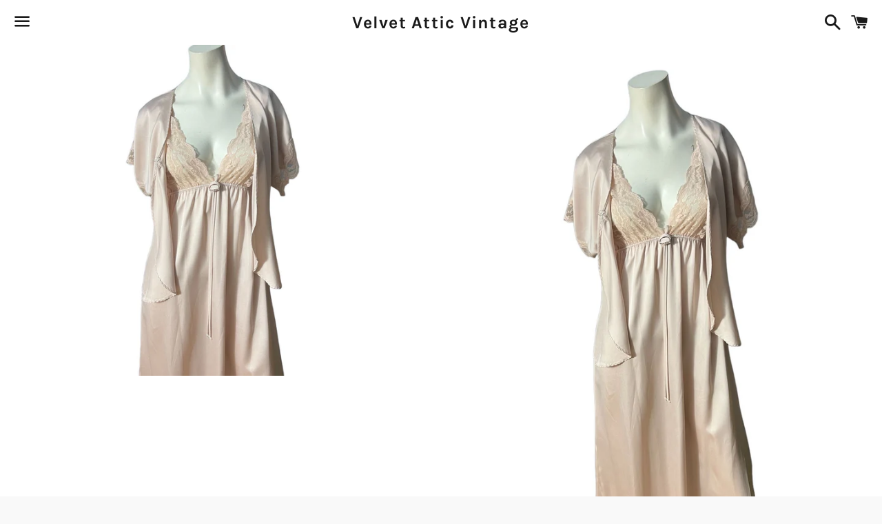

--- FILE ---
content_type: text/html; charset=utf-8
request_url: https://www.velvetatticvintage.com/products/vintage-deadstock-nightgown-robe-val-96635
body_size: 23471
content:
<!doctype html>
<html class="no-js" lang="en">
<head>

  <meta charset="utf-8">
  <meta http-equiv="X-UA-Compatible" content="IE=edge">
  <meta name="viewport" content="width=device-width,initial-scale=1">

  <meta name="theme-color" content="#ffffff">

  

  <link rel="canonical" href="https://www.velvetatticvintage.com/products/vintage-deadstock-nightgown-robe-val-96635">

  <title>
  vintage deadstock nightgown &amp; robe Val Mode S M &ndash; Velvet Attic Vintage
  </title>

  
    <meta name="description" content="Vintage beige nightgown with top, tag says Val Mode petite, 100% polyester. Nightgown still has DH Holmes label, has lace top, with rosette, top has matching rosette that clasps on the bust. Set is in great condition, measurements are top shoulder to shoulder 18&quot; bust 34&quot; length 22&quot; nightgown bust up to 34&quot; waist up to">
  

  <!-- /snippets/social-meta-tags.liquid -->




<meta property="og:site_name" content="Velvet Attic Vintage">
<meta property="og:url" content="https://www.velvetatticvintage.com/products/vintage-deadstock-nightgown-robe-val-96635">
<meta property="og:title" content="vintage deadstock nightgown & robe Val Mode S M">
<meta property="og:type" content="product">
<meta property="og:description" content="Vintage beige nightgown with top, tag says Val Mode petite, 100% polyester. Nightgown still has DH Holmes label, has lace top, with rosette, top has matching rosette that clasps on the bust. Set is in great condition, measurements are top shoulder to shoulder 18&quot; bust 34&quot; length 22&quot; nightgown bust up to 34&quot; waist up to">

  <meta property="og:price:amount" content="58.00">
  <meta property="og:price:currency" content="USD">

<meta property="og:image" content="http://www.velvetatticvintage.com/cdn/shop/files/il_fullxfull.6056991296_oaeo_1200x1200.jpg?v=1758375971"><meta property="og:image" content="http://www.velvetatticvintage.com/cdn/shop/files/il_fullxfull.6056991302_9cgo_1200x1200.jpg?v=1758375972"><meta property="og:image" content="http://www.velvetatticvintage.com/cdn/shop/files/il_fullxfull.6105053775_r54k_1200x1200.jpg?v=1758375971">
<meta property="og:image:secure_url" content="https://www.velvetatticvintage.com/cdn/shop/files/il_fullxfull.6056991296_oaeo_1200x1200.jpg?v=1758375971"><meta property="og:image:secure_url" content="https://www.velvetatticvintage.com/cdn/shop/files/il_fullxfull.6056991302_9cgo_1200x1200.jpg?v=1758375972"><meta property="og:image:secure_url" content="https://www.velvetatticvintage.com/cdn/shop/files/il_fullxfull.6105053775_r54k_1200x1200.jpg?v=1758375971">


<meta name="twitter:card" content="summary_large_image">
<meta name="twitter:title" content="vintage deadstock nightgown & robe Val Mode S M">
<meta name="twitter:description" content="Vintage beige nightgown with top, tag says Val Mode petite, 100% polyester. Nightgown still has DH Holmes label, has lace top, with rosette, top has matching rosette that clasps on the bust. Set is in great condition, measurements are top shoulder to shoulder 18&quot; bust 34&quot; length 22&quot; nightgown bust up to 34&quot; waist up to">


  <link href="//www.velvetatticvintage.com/cdn/shop/t/5/assets/theme.scss.css?v=132794278238455061511691344017" rel="stylesheet" type="text/css" media="all" />

  <script>
    window.theme = window.theme || {};
    theme.strings = {
      cartEmpty: "Your cart is currently empty.",
      savingHtml: "You're saving [savings]",
      addToCart: "Add to cart",
      soldOut: "Sold out",
      unavailable: "Unavailable",
      addressError: "Error looking up that address",
      addressNoResults: "No results for that address",
      addressQueryLimit: "You have exceeded the Google API usage limit. Consider upgrading to a \u003ca href=\"https:\/\/developers.google.com\/maps\/premium\/usage-limits\"\u003ePremium Plan\u003c\/a\u003e.",
      authError: "There was a problem authenticating your Google Maps API Key."
    };
    theme.settings = {
      cartType: "drawer",
      moneyFormat: "${{amount}}"
    };
  </script>

  <script src="//www.velvetatticvintage.com/cdn/shop/t/5/assets/lazysizes.min.js?v=37531750901115495291548900062" async="async"></script>

  

  <script src="//www.velvetatticvintage.com/cdn/shop/t/5/assets/vendor.js?v=141188699437036237251548900062" defer="defer"></script>

  <script src="//www.velvetatticvintage.com/cdn/shopifycloud/storefront/assets/themes_support/option_selection-b017cd28.js" defer="defer"></script>

  <script src="//www.velvetatticvintage.com/cdn/shop/t/5/assets/theme.js?v=51568016365738474061548900066" defer="defer"></script>

  <script>window.performance && window.performance.mark && window.performance.mark('shopify.content_for_header.start');</script><meta name="facebook-domain-verification" content="pyzx2wj4e6cwoxo9ydt5bcljb2qhxv">
<meta name="facebook-domain-verification" content="u5wbskj7jgkv0mgap6r4yjv11naqep">
<meta id="shopify-digital-wallet" name="shopify-digital-wallet" content="/18048122944/digital_wallets/dialog">
<meta name="shopify-checkout-api-token" content="aab39dbaaace5bf77d7cd687e654c44c">
<meta id="in-context-paypal-metadata" data-shop-id="18048122944" data-venmo-supported="false" data-environment="production" data-locale="en_US" data-paypal-v4="true" data-currency="USD">
<link rel="alternate" type="application/json+oembed" href="https://www.velvetatticvintage.com/products/vintage-deadstock-nightgown-robe-val-96635.oembed">
<script async="async" src="/checkouts/internal/preloads.js?locale=en-US"></script>
<script id="apple-pay-shop-capabilities" type="application/json">{"shopId":18048122944,"countryCode":"US","currencyCode":"USD","merchantCapabilities":["supports3DS"],"merchantId":"gid:\/\/shopify\/Shop\/18048122944","merchantName":"Velvet Attic Vintage","requiredBillingContactFields":["postalAddress","email"],"requiredShippingContactFields":["postalAddress","email"],"shippingType":"shipping","supportedNetworks":["visa","masterCard","amex","discover","elo","jcb"],"total":{"type":"pending","label":"Velvet Attic Vintage","amount":"1.00"},"shopifyPaymentsEnabled":true,"supportsSubscriptions":true}</script>
<script id="shopify-features" type="application/json">{"accessToken":"aab39dbaaace5bf77d7cd687e654c44c","betas":["rich-media-storefront-analytics"],"domain":"www.velvetatticvintage.com","predictiveSearch":true,"shopId":18048122944,"locale":"en"}</script>
<script>var Shopify = Shopify || {};
Shopify.shop = "velvet-attic-vintage.myshopify.com";
Shopify.locale = "en";
Shopify.currency = {"active":"USD","rate":"1.0"};
Shopify.country = "US";
Shopify.theme = {"name":"Boundless","id":69953093696,"schema_name":"Boundless","schema_version":"7.0.4","theme_store_id":766,"role":"main"};
Shopify.theme.handle = "null";
Shopify.theme.style = {"id":null,"handle":null};
Shopify.cdnHost = "www.velvetatticvintage.com/cdn";
Shopify.routes = Shopify.routes || {};
Shopify.routes.root = "/";</script>
<script type="module">!function(o){(o.Shopify=o.Shopify||{}).modules=!0}(window);</script>
<script>!function(o){function n(){var o=[];function n(){o.push(Array.prototype.slice.apply(arguments))}return n.q=o,n}var t=o.Shopify=o.Shopify||{};t.loadFeatures=n(),t.autoloadFeatures=n()}(window);</script>
<script id="shop-js-analytics" type="application/json">{"pageType":"product"}</script>
<script defer="defer" async type="module" src="//www.velvetatticvintage.com/cdn/shopifycloud/shop-js/modules/v2/client.init-shop-cart-sync_BApSsMSl.en.esm.js"></script>
<script defer="defer" async type="module" src="//www.velvetatticvintage.com/cdn/shopifycloud/shop-js/modules/v2/chunk.common_CBoos6YZ.esm.js"></script>
<script type="module">
  await import("//www.velvetatticvintage.com/cdn/shopifycloud/shop-js/modules/v2/client.init-shop-cart-sync_BApSsMSl.en.esm.js");
await import("//www.velvetatticvintage.com/cdn/shopifycloud/shop-js/modules/v2/chunk.common_CBoos6YZ.esm.js");

  window.Shopify.SignInWithShop?.initShopCartSync?.({"fedCMEnabled":true,"windoidEnabled":true});

</script>
<script id="__st">var __st={"a":18048122944,"offset":-21600,"reqid":"0a17a2f9-aadb-412c-9da7-a6a77451950e-1768868094","pageurl":"www.velvetatticvintage.com\/products\/vintage-deadstock-nightgown-robe-val-96635","u":"0870354ad550","p":"product","rtyp":"product","rid":7490615443538};</script>
<script>window.ShopifyPaypalV4VisibilityTracking = true;</script>
<script id="captcha-bootstrap">!function(){'use strict';const t='contact',e='account',n='new_comment',o=[[t,t],['blogs',n],['comments',n],[t,'customer']],c=[[e,'customer_login'],[e,'guest_login'],[e,'recover_customer_password'],[e,'create_customer']],r=t=>t.map((([t,e])=>`form[action*='/${t}']:not([data-nocaptcha='true']) input[name='form_type'][value='${e}']`)).join(','),a=t=>()=>t?[...document.querySelectorAll(t)].map((t=>t.form)):[];function s(){const t=[...o],e=r(t);return a(e)}const i='password',u='form_key',d=['recaptcha-v3-token','g-recaptcha-response','h-captcha-response',i],f=()=>{try{return window.sessionStorage}catch{return}},m='__shopify_v',_=t=>t.elements[u];function p(t,e,n=!1){try{const o=window.sessionStorage,c=JSON.parse(o.getItem(e)),{data:r}=function(t){const{data:e,action:n}=t;return t[m]||n?{data:e,action:n}:{data:t,action:n}}(c);for(const[e,n]of Object.entries(r))t.elements[e]&&(t.elements[e].value=n);n&&o.removeItem(e)}catch(o){console.error('form repopulation failed',{error:o})}}const l='form_type',E='cptcha';function T(t){t.dataset[E]=!0}const w=window,h=w.document,L='Shopify',v='ce_forms',y='captcha';let A=!1;((t,e)=>{const n=(g='f06e6c50-85a8-45c8-87d0-21a2b65856fe',I='https://cdn.shopify.com/shopifycloud/storefront-forms-hcaptcha/ce_storefront_forms_captcha_hcaptcha.v1.5.2.iife.js',D={infoText:'Protected by hCaptcha',privacyText:'Privacy',termsText:'Terms'},(t,e,n)=>{const o=w[L][v],c=o.bindForm;if(c)return c(t,g,e,D).then(n);var r;o.q.push([[t,g,e,D],n]),r=I,A||(h.body.append(Object.assign(h.createElement('script'),{id:'captcha-provider',async:!0,src:r})),A=!0)});var g,I,D;w[L]=w[L]||{},w[L][v]=w[L][v]||{},w[L][v].q=[],w[L][y]=w[L][y]||{},w[L][y].protect=function(t,e){n(t,void 0,e),T(t)},Object.freeze(w[L][y]),function(t,e,n,w,h,L){const[v,y,A,g]=function(t,e,n){const i=e?o:[],u=t?c:[],d=[...i,...u],f=r(d),m=r(i),_=r(d.filter((([t,e])=>n.includes(e))));return[a(f),a(m),a(_),s()]}(w,h,L),I=t=>{const e=t.target;return e instanceof HTMLFormElement?e:e&&e.form},D=t=>v().includes(t);t.addEventListener('submit',(t=>{const e=I(t);if(!e)return;const n=D(e)&&!e.dataset.hcaptchaBound&&!e.dataset.recaptchaBound,o=_(e),c=g().includes(e)&&(!o||!o.value);(n||c)&&t.preventDefault(),c&&!n&&(function(t){try{if(!f())return;!function(t){const e=f();if(!e)return;const n=_(t);if(!n)return;const o=n.value;o&&e.removeItem(o)}(t);const e=Array.from(Array(32),(()=>Math.random().toString(36)[2])).join('');!function(t,e){_(t)||t.append(Object.assign(document.createElement('input'),{type:'hidden',name:u})),t.elements[u].value=e}(t,e),function(t,e){const n=f();if(!n)return;const o=[...t.querySelectorAll(`input[type='${i}']`)].map((({name:t})=>t)),c=[...d,...o],r={};for(const[a,s]of new FormData(t).entries())c.includes(a)||(r[a]=s);n.setItem(e,JSON.stringify({[m]:1,action:t.action,data:r}))}(t,e)}catch(e){console.error('failed to persist form',e)}}(e),e.submit())}));const S=(t,e)=>{t&&!t.dataset[E]&&(n(t,e.some((e=>e===t))),T(t))};for(const o of['focusin','change'])t.addEventListener(o,(t=>{const e=I(t);D(e)&&S(e,y())}));const B=e.get('form_key'),M=e.get(l),P=B&&M;t.addEventListener('DOMContentLoaded',(()=>{const t=y();if(P)for(const e of t)e.elements[l].value===M&&p(e,B);[...new Set([...A(),...v().filter((t=>'true'===t.dataset.shopifyCaptcha))])].forEach((e=>S(e,t)))}))}(h,new URLSearchParams(w.location.search),n,t,e,['guest_login'])})(!0,!0)}();</script>
<script integrity="sha256-4kQ18oKyAcykRKYeNunJcIwy7WH5gtpwJnB7kiuLZ1E=" data-source-attribution="shopify.loadfeatures" defer="defer" src="//www.velvetatticvintage.com/cdn/shopifycloud/storefront/assets/storefront/load_feature-a0a9edcb.js" crossorigin="anonymous"></script>
<script data-source-attribution="shopify.dynamic_checkout.dynamic.init">var Shopify=Shopify||{};Shopify.PaymentButton=Shopify.PaymentButton||{isStorefrontPortableWallets:!0,init:function(){window.Shopify.PaymentButton.init=function(){};var t=document.createElement("script");t.src="https://www.velvetatticvintage.com/cdn/shopifycloud/portable-wallets/latest/portable-wallets.en.js",t.type="module",document.head.appendChild(t)}};
</script>
<script data-source-attribution="shopify.dynamic_checkout.buyer_consent">
  function portableWalletsHideBuyerConsent(e){var t=document.getElementById("shopify-buyer-consent"),n=document.getElementById("shopify-subscription-policy-button");t&&n&&(t.classList.add("hidden"),t.setAttribute("aria-hidden","true"),n.removeEventListener("click",e))}function portableWalletsShowBuyerConsent(e){var t=document.getElementById("shopify-buyer-consent"),n=document.getElementById("shopify-subscription-policy-button");t&&n&&(t.classList.remove("hidden"),t.removeAttribute("aria-hidden"),n.addEventListener("click",e))}window.Shopify?.PaymentButton&&(window.Shopify.PaymentButton.hideBuyerConsent=portableWalletsHideBuyerConsent,window.Shopify.PaymentButton.showBuyerConsent=portableWalletsShowBuyerConsent);
</script>
<script>
  function portableWalletsCleanup(e){e&&e.src&&console.error("Failed to load portable wallets script "+e.src);var t=document.querySelectorAll("shopify-accelerated-checkout .shopify-payment-button__skeleton, shopify-accelerated-checkout-cart .wallet-cart-button__skeleton"),e=document.getElementById("shopify-buyer-consent");for(let e=0;e<t.length;e++)t[e].remove();e&&e.remove()}function portableWalletsNotLoadedAsModule(e){e instanceof ErrorEvent&&"string"==typeof e.message&&e.message.includes("import.meta")&&"string"==typeof e.filename&&e.filename.includes("portable-wallets")&&(window.removeEventListener("error",portableWalletsNotLoadedAsModule),window.Shopify.PaymentButton.failedToLoad=e,"loading"===document.readyState?document.addEventListener("DOMContentLoaded",window.Shopify.PaymentButton.init):window.Shopify.PaymentButton.init())}window.addEventListener("error",portableWalletsNotLoadedAsModule);
</script>

<script type="module" src="https://www.velvetatticvintage.com/cdn/shopifycloud/portable-wallets/latest/portable-wallets.en.js" onError="portableWalletsCleanup(this)" crossorigin="anonymous"></script>
<script nomodule>
  document.addEventListener("DOMContentLoaded", portableWalletsCleanup);
</script>

<link id="shopify-accelerated-checkout-styles" rel="stylesheet" media="screen" href="https://www.velvetatticvintage.com/cdn/shopifycloud/portable-wallets/latest/accelerated-checkout-backwards-compat.css" crossorigin="anonymous">
<style id="shopify-accelerated-checkout-cart">
        #shopify-buyer-consent {
  margin-top: 1em;
  display: inline-block;
  width: 100%;
}

#shopify-buyer-consent.hidden {
  display: none;
}

#shopify-subscription-policy-button {
  background: none;
  border: none;
  padding: 0;
  text-decoration: underline;
  font-size: inherit;
  cursor: pointer;
}

#shopify-subscription-policy-button::before {
  box-shadow: none;
}

      </style>

<script>window.performance && window.performance.mark && window.performance.mark('shopify.content_for_header.end');</script>

<link href="https://monorail-edge.shopifysvc.com" rel="dns-prefetch">
<script>(function(){if ("sendBeacon" in navigator && "performance" in window) {try {var session_token_from_headers = performance.getEntriesByType('navigation')[0].serverTiming.find(x => x.name == '_s').description;} catch {var session_token_from_headers = undefined;}var session_cookie_matches = document.cookie.match(/_shopify_s=([^;]*)/);var session_token_from_cookie = session_cookie_matches && session_cookie_matches.length === 2 ? session_cookie_matches[1] : "";var session_token = session_token_from_headers || session_token_from_cookie || "";function handle_abandonment_event(e) {var entries = performance.getEntries().filter(function(entry) {return /monorail-edge.shopifysvc.com/.test(entry.name);});if (!window.abandonment_tracked && entries.length === 0) {window.abandonment_tracked = true;var currentMs = Date.now();var navigation_start = performance.timing.navigationStart;var payload = {shop_id: 18048122944,url: window.location.href,navigation_start,duration: currentMs - navigation_start,session_token,page_type: "product"};window.navigator.sendBeacon("https://monorail-edge.shopifysvc.com/v1/produce", JSON.stringify({schema_id: "online_store_buyer_site_abandonment/1.1",payload: payload,metadata: {event_created_at_ms: currentMs,event_sent_at_ms: currentMs}}));}}window.addEventListener('pagehide', handle_abandonment_event);}}());</script>
<script id="web-pixels-manager-setup">(function e(e,d,r,n,o){if(void 0===o&&(o={}),!Boolean(null===(a=null===(i=window.Shopify)||void 0===i?void 0:i.analytics)||void 0===a?void 0:a.replayQueue)){var i,a;window.Shopify=window.Shopify||{};var t=window.Shopify;t.analytics=t.analytics||{};var s=t.analytics;s.replayQueue=[],s.publish=function(e,d,r){return s.replayQueue.push([e,d,r]),!0};try{self.performance.mark("wpm:start")}catch(e){}var l=function(){var e={modern:/Edge?\/(1{2}[4-9]|1[2-9]\d|[2-9]\d{2}|\d{4,})\.\d+(\.\d+|)|Firefox\/(1{2}[4-9]|1[2-9]\d|[2-9]\d{2}|\d{4,})\.\d+(\.\d+|)|Chrom(ium|e)\/(9{2}|\d{3,})\.\d+(\.\d+|)|(Maci|X1{2}).+ Version\/(15\.\d+|(1[6-9]|[2-9]\d|\d{3,})\.\d+)([,.]\d+|)( \(\w+\)|)( Mobile\/\w+|) Safari\/|Chrome.+OPR\/(9{2}|\d{3,})\.\d+\.\d+|(CPU[ +]OS|iPhone[ +]OS|CPU[ +]iPhone|CPU IPhone OS|CPU iPad OS)[ +]+(15[._]\d+|(1[6-9]|[2-9]\d|\d{3,})[._]\d+)([._]\d+|)|Android:?[ /-](13[3-9]|1[4-9]\d|[2-9]\d{2}|\d{4,})(\.\d+|)(\.\d+|)|Android.+Firefox\/(13[5-9]|1[4-9]\d|[2-9]\d{2}|\d{4,})\.\d+(\.\d+|)|Android.+Chrom(ium|e)\/(13[3-9]|1[4-9]\d|[2-9]\d{2}|\d{4,})\.\d+(\.\d+|)|SamsungBrowser\/([2-9]\d|\d{3,})\.\d+/,legacy:/Edge?\/(1[6-9]|[2-9]\d|\d{3,})\.\d+(\.\d+|)|Firefox\/(5[4-9]|[6-9]\d|\d{3,})\.\d+(\.\d+|)|Chrom(ium|e)\/(5[1-9]|[6-9]\d|\d{3,})\.\d+(\.\d+|)([\d.]+$|.*Safari\/(?![\d.]+ Edge\/[\d.]+$))|(Maci|X1{2}).+ Version\/(10\.\d+|(1[1-9]|[2-9]\d|\d{3,})\.\d+)([,.]\d+|)( \(\w+\)|)( Mobile\/\w+|) Safari\/|Chrome.+OPR\/(3[89]|[4-9]\d|\d{3,})\.\d+\.\d+|(CPU[ +]OS|iPhone[ +]OS|CPU[ +]iPhone|CPU IPhone OS|CPU iPad OS)[ +]+(10[._]\d+|(1[1-9]|[2-9]\d|\d{3,})[._]\d+)([._]\d+|)|Android:?[ /-](13[3-9]|1[4-9]\d|[2-9]\d{2}|\d{4,})(\.\d+|)(\.\d+|)|Mobile Safari.+OPR\/([89]\d|\d{3,})\.\d+\.\d+|Android.+Firefox\/(13[5-9]|1[4-9]\d|[2-9]\d{2}|\d{4,})\.\d+(\.\d+|)|Android.+Chrom(ium|e)\/(13[3-9]|1[4-9]\d|[2-9]\d{2}|\d{4,})\.\d+(\.\d+|)|Android.+(UC? ?Browser|UCWEB|U3)[ /]?(15\.([5-9]|\d{2,})|(1[6-9]|[2-9]\d|\d{3,})\.\d+)\.\d+|SamsungBrowser\/(5\.\d+|([6-9]|\d{2,})\.\d+)|Android.+MQ{2}Browser\/(14(\.(9|\d{2,})|)|(1[5-9]|[2-9]\d|\d{3,})(\.\d+|))(\.\d+|)|K[Aa][Ii]OS\/(3\.\d+|([4-9]|\d{2,})\.\d+)(\.\d+|)/},d=e.modern,r=e.legacy,n=navigator.userAgent;return n.match(d)?"modern":n.match(r)?"legacy":"unknown"}(),u="modern"===l?"modern":"legacy",c=(null!=n?n:{modern:"",legacy:""})[u],f=function(e){return[e.baseUrl,"/wpm","/b",e.hashVersion,"modern"===e.buildTarget?"m":"l",".js"].join("")}({baseUrl:d,hashVersion:r,buildTarget:u}),m=function(e){var d=e.version,r=e.bundleTarget,n=e.surface,o=e.pageUrl,i=e.monorailEndpoint;return{emit:function(e){var a=e.status,t=e.errorMsg,s=(new Date).getTime(),l=JSON.stringify({metadata:{event_sent_at_ms:s},events:[{schema_id:"web_pixels_manager_load/3.1",payload:{version:d,bundle_target:r,page_url:o,status:a,surface:n,error_msg:t},metadata:{event_created_at_ms:s}}]});if(!i)return console&&console.warn&&console.warn("[Web Pixels Manager] No Monorail endpoint provided, skipping logging."),!1;try{return self.navigator.sendBeacon.bind(self.navigator)(i,l)}catch(e){}var u=new XMLHttpRequest;try{return u.open("POST",i,!0),u.setRequestHeader("Content-Type","text/plain"),u.send(l),!0}catch(e){return console&&console.warn&&console.warn("[Web Pixels Manager] Got an unhandled error while logging to Monorail."),!1}}}}({version:r,bundleTarget:l,surface:e.surface,pageUrl:self.location.href,monorailEndpoint:e.monorailEndpoint});try{o.browserTarget=l,function(e){var d=e.src,r=e.async,n=void 0===r||r,o=e.onload,i=e.onerror,a=e.sri,t=e.scriptDataAttributes,s=void 0===t?{}:t,l=document.createElement("script"),u=document.querySelector("head"),c=document.querySelector("body");if(l.async=n,l.src=d,a&&(l.integrity=a,l.crossOrigin="anonymous"),s)for(var f in s)if(Object.prototype.hasOwnProperty.call(s,f))try{l.dataset[f]=s[f]}catch(e){}if(o&&l.addEventListener("load",o),i&&l.addEventListener("error",i),u)u.appendChild(l);else{if(!c)throw new Error("Did not find a head or body element to append the script");c.appendChild(l)}}({src:f,async:!0,onload:function(){if(!function(){var e,d;return Boolean(null===(d=null===(e=window.Shopify)||void 0===e?void 0:e.analytics)||void 0===d?void 0:d.initialized)}()){var d=window.webPixelsManager.init(e)||void 0;if(d){var r=window.Shopify.analytics;r.replayQueue.forEach((function(e){var r=e[0],n=e[1],o=e[2];d.publishCustomEvent(r,n,o)})),r.replayQueue=[],r.publish=d.publishCustomEvent,r.visitor=d.visitor,r.initialized=!0}}},onerror:function(){return m.emit({status:"failed",errorMsg:"".concat(f," has failed to load")})},sri:function(e){var d=/^sha384-[A-Za-z0-9+/=]+$/;return"string"==typeof e&&d.test(e)}(c)?c:"",scriptDataAttributes:o}),m.emit({status:"loading"})}catch(e){m.emit({status:"failed",errorMsg:(null==e?void 0:e.message)||"Unknown error"})}}})({shopId: 18048122944,storefrontBaseUrl: "https://www.velvetatticvintage.com",extensionsBaseUrl: "https://extensions.shopifycdn.com/cdn/shopifycloud/web-pixels-manager",monorailEndpoint: "https://monorail-edge.shopifysvc.com/unstable/produce_batch",surface: "storefront-renderer",enabledBetaFlags: ["2dca8a86"],webPixelsConfigList: [{"id":"108658770","configuration":"{\"pixel_id\":\"204167331316275\",\"pixel_type\":\"facebook_pixel\",\"metaapp_system_user_token\":\"-\"}","eventPayloadVersion":"v1","runtimeContext":"OPEN","scriptVersion":"ca16bc87fe92b6042fbaa3acc2fbdaa6","type":"APP","apiClientId":2329312,"privacyPurposes":["ANALYTICS","MARKETING","SALE_OF_DATA"],"dataSharingAdjustments":{"protectedCustomerApprovalScopes":["read_customer_address","read_customer_email","read_customer_name","read_customer_personal_data","read_customer_phone"]}},{"id":"79134802","eventPayloadVersion":"v1","runtimeContext":"LAX","scriptVersion":"1","type":"CUSTOM","privacyPurposes":["ANALYTICS"],"name":"Google Analytics tag (migrated)"},{"id":"shopify-app-pixel","configuration":"{}","eventPayloadVersion":"v1","runtimeContext":"STRICT","scriptVersion":"0450","apiClientId":"shopify-pixel","type":"APP","privacyPurposes":["ANALYTICS","MARKETING"]},{"id":"shopify-custom-pixel","eventPayloadVersion":"v1","runtimeContext":"LAX","scriptVersion":"0450","apiClientId":"shopify-pixel","type":"CUSTOM","privacyPurposes":["ANALYTICS","MARKETING"]}],isMerchantRequest: false,initData: {"shop":{"name":"Velvet Attic Vintage","paymentSettings":{"currencyCode":"USD"},"myshopifyDomain":"velvet-attic-vintage.myshopify.com","countryCode":"US","storefrontUrl":"https:\/\/www.velvetatticvintage.com"},"customer":null,"cart":null,"checkout":null,"productVariants":[{"price":{"amount":58.0,"currencyCode":"USD"},"product":{"title":"vintage deadstock nightgown \u0026 robe Val Mode S M","vendor":"Velvet Attic Vintage","id":"7490615443538","untranslatedTitle":"vintage deadstock nightgown \u0026 robe Val Mode S M","url":"\/products\/vintage-deadstock-nightgown-robe-val-96635","type":""},"id":"42156388614226","image":{"src":"\/\/www.velvetatticvintage.com\/cdn\/shop\/files\/il_fullxfull.6056991296_oaeo.jpg?v=1758375971"},"sku":"di","title":"Default Title","untranslatedTitle":"Default Title"}],"purchasingCompany":null},},"https://www.velvetatticvintage.com/cdn","fcfee988w5aeb613cpc8e4bc33m6693e112",{"modern":"","legacy":""},{"shopId":"18048122944","storefrontBaseUrl":"https:\/\/www.velvetatticvintage.com","extensionBaseUrl":"https:\/\/extensions.shopifycdn.com\/cdn\/shopifycloud\/web-pixels-manager","surface":"storefront-renderer","enabledBetaFlags":"[\"2dca8a86\"]","isMerchantRequest":"false","hashVersion":"fcfee988w5aeb613cpc8e4bc33m6693e112","publish":"custom","events":"[[\"page_viewed\",{}],[\"product_viewed\",{\"productVariant\":{\"price\":{\"amount\":58.0,\"currencyCode\":\"USD\"},\"product\":{\"title\":\"vintage deadstock nightgown \u0026 robe Val Mode S M\",\"vendor\":\"Velvet Attic Vintage\",\"id\":\"7490615443538\",\"untranslatedTitle\":\"vintage deadstock nightgown \u0026 robe Val Mode S M\",\"url\":\"\/products\/vintage-deadstock-nightgown-robe-val-96635\",\"type\":\"\"},\"id\":\"42156388614226\",\"image\":{\"src\":\"\/\/www.velvetatticvintage.com\/cdn\/shop\/files\/il_fullxfull.6056991296_oaeo.jpg?v=1758375971\"},\"sku\":\"di\",\"title\":\"Default Title\",\"untranslatedTitle\":\"Default Title\"}}]]"});</script><script>
  window.ShopifyAnalytics = window.ShopifyAnalytics || {};
  window.ShopifyAnalytics.meta = window.ShopifyAnalytics.meta || {};
  window.ShopifyAnalytics.meta.currency = 'USD';
  var meta = {"product":{"id":7490615443538,"gid":"gid:\/\/shopify\/Product\/7490615443538","vendor":"Velvet Attic Vintage","type":"","handle":"vintage-deadstock-nightgown-robe-val-96635","variants":[{"id":42156388614226,"price":5800,"name":"vintage deadstock nightgown \u0026 robe Val Mode S M","public_title":null,"sku":"di"}],"remote":false},"page":{"pageType":"product","resourceType":"product","resourceId":7490615443538,"requestId":"0a17a2f9-aadb-412c-9da7-a6a77451950e-1768868094"}};
  for (var attr in meta) {
    window.ShopifyAnalytics.meta[attr] = meta[attr];
  }
</script>
<script class="analytics">
  (function () {
    var customDocumentWrite = function(content) {
      var jquery = null;

      if (window.jQuery) {
        jquery = window.jQuery;
      } else if (window.Checkout && window.Checkout.$) {
        jquery = window.Checkout.$;
      }

      if (jquery) {
        jquery('body').append(content);
      }
    };

    var hasLoggedConversion = function(token) {
      if (token) {
        return document.cookie.indexOf('loggedConversion=' + token) !== -1;
      }
      return false;
    }

    var setCookieIfConversion = function(token) {
      if (token) {
        var twoMonthsFromNow = new Date(Date.now());
        twoMonthsFromNow.setMonth(twoMonthsFromNow.getMonth() + 2);

        document.cookie = 'loggedConversion=' + token + '; expires=' + twoMonthsFromNow;
      }
    }

    var trekkie = window.ShopifyAnalytics.lib = window.trekkie = window.trekkie || [];
    if (trekkie.integrations) {
      return;
    }
    trekkie.methods = [
      'identify',
      'page',
      'ready',
      'track',
      'trackForm',
      'trackLink'
    ];
    trekkie.factory = function(method) {
      return function() {
        var args = Array.prototype.slice.call(arguments);
        args.unshift(method);
        trekkie.push(args);
        return trekkie;
      };
    };
    for (var i = 0; i < trekkie.methods.length; i++) {
      var key = trekkie.methods[i];
      trekkie[key] = trekkie.factory(key);
    }
    trekkie.load = function(config) {
      trekkie.config = config || {};
      trekkie.config.initialDocumentCookie = document.cookie;
      var first = document.getElementsByTagName('script')[0];
      var script = document.createElement('script');
      script.type = 'text/javascript';
      script.onerror = function(e) {
        var scriptFallback = document.createElement('script');
        scriptFallback.type = 'text/javascript';
        scriptFallback.onerror = function(error) {
                var Monorail = {
      produce: function produce(monorailDomain, schemaId, payload) {
        var currentMs = new Date().getTime();
        var event = {
          schema_id: schemaId,
          payload: payload,
          metadata: {
            event_created_at_ms: currentMs,
            event_sent_at_ms: currentMs
          }
        };
        return Monorail.sendRequest("https://" + monorailDomain + "/v1/produce", JSON.stringify(event));
      },
      sendRequest: function sendRequest(endpointUrl, payload) {
        // Try the sendBeacon API
        if (window && window.navigator && typeof window.navigator.sendBeacon === 'function' && typeof window.Blob === 'function' && !Monorail.isIos12()) {
          var blobData = new window.Blob([payload], {
            type: 'text/plain'
          });

          if (window.navigator.sendBeacon(endpointUrl, blobData)) {
            return true;
          } // sendBeacon was not successful

        } // XHR beacon

        var xhr = new XMLHttpRequest();

        try {
          xhr.open('POST', endpointUrl);
          xhr.setRequestHeader('Content-Type', 'text/plain');
          xhr.send(payload);
        } catch (e) {
          console.log(e);
        }

        return false;
      },
      isIos12: function isIos12() {
        return window.navigator.userAgent.lastIndexOf('iPhone; CPU iPhone OS 12_') !== -1 || window.navigator.userAgent.lastIndexOf('iPad; CPU OS 12_') !== -1;
      }
    };
    Monorail.produce('monorail-edge.shopifysvc.com',
      'trekkie_storefront_load_errors/1.1',
      {shop_id: 18048122944,
      theme_id: 69953093696,
      app_name: "storefront",
      context_url: window.location.href,
      source_url: "//www.velvetatticvintage.com/cdn/s/trekkie.storefront.cd680fe47e6c39ca5d5df5f0a32d569bc48c0f27.min.js"});

        };
        scriptFallback.async = true;
        scriptFallback.src = '//www.velvetatticvintage.com/cdn/s/trekkie.storefront.cd680fe47e6c39ca5d5df5f0a32d569bc48c0f27.min.js';
        first.parentNode.insertBefore(scriptFallback, first);
      };
      script.async = true;
      script.src = '//www.velvetatticvintage.com/cdn/s/trekkie.storefront.cd680fe47e6c39ca5d5df5f0a32d569bc48c0f27.min.js';
      first.parentNode.insertBefore(script, first);
    };
    trekkie.load(
      {"Trekkie":{"appName":"storefront","development":false,"defaultAttributes":{"shopId":18048122944,"isMerchantRequest":null,"themeId":69953093696,"themeCityHash":"9363028439164267926","contentLanguage":"en","currency":"USD","eventMetadataId":"b93f07c6-45cf-464d-9a04-d165745200fa"},"isServerSideCookieWritingEnabled":true,"monorailRegion":"shop_domain","enabledBetaFlags":["65f19447"]},"Session Attribution":{},"S2S":{"facebookCapiEnabled":true,"source":"trekkie-storefront-renderer","apiClientId":580111}}
    );

    var loaded = false;
    trekkie.ready(function() {
      if (loaded) return;
      loaded = true;

      window.ShopifyAnalytics.lib = window.trekkie;

      var originalDocumentWrite = document.write;
      document.write = customDocumentWrite;
      try { window.ShopifyAnalytics.merchantGoogleAnalytics.call(this); } catch(error) {};
      document.write = originalDocumentWrite;

      window.ShopifyAnalytics.lib.page(null,{"pageType":"product","resourceType":"product","resourceId":7490615443538,"requestId":"0a17a2f9-aadb-412c-9da7-a6a77451950e-1768868094","shopifyEmitted":true});

      var match = window.location.pathname.match(/checkouts\/(.+)\/(thank_you|post_purchase)/)
      var token = match? match[1]: undefined;
      if (!hasLoggedConversion(token)) {
        setCookieIfConversion(token);
        window.ShopifyAnalytics.lib.track("Viewed Product",{"currency":"USD","variantId":42156388614226,"productId":7490615443538,"productGid":"gid:\/\/shopify\/Product\/7490615443538","name":"vintage deadstock nightgown \u0026 robe Val Mode S M","price":"58.00","sku":"di","brand":"Velvet Attic Vintage","variant":null,"category":"","nonInteraction":true,"remote":false},undefined,undefined,{"shopifyEmitted":true});
      window.ShopifyAnalytics.lib.track("monorail:\/\/trekkie_storefront_viewed_product\/1.1",{"currency":"USD","variantId":42156388614226,"productId":7490615443538,"productGid":"gid:\/\/shopify\/Product\/7490615443538","name":"vintage deadstock nightgown \u0026 robe Val Mode S M","price":"58.00","sku":"di","brand":"Velvet Attic Vintage","variant":null,"category":"","nonInteraction":true,"remote":false,"referer":"https:\/\/www.velvetatticvintage.com\/products\/vintage-deadstock-nightgown-robe-val-96635"});
      }
    });


        var eventsListenerScript = document.createElement('script');
        eventsListenerScript.async = true;
        eventsListenerScript.src = "//www.velvetatticvintage.com/cdn/shopifycloud/storefront/assets/shop_events_listener-3da45d37.js";
        document.getElementsByTagName('head')[0].appendChild(eventsListenerScript);

})();</script>
  <script>
  if (!window.ga || (window.ga && typeof window.ga !== 'function')) {
    window.ga = function ga() {
      (window.ga.q = window.ga.q || []).push(arguments);
      if (window.Shopify && window.Shopify.analytics && typeof window.Shopify.analytics.publish === 'function') {
        window.Shopify.analytics.publish("ga_stub_called", {}, {sendTo: "google_osp_migration"});
      }
      console.error("Shopify's Google Analytics stub called with:", Array.from(arguments), "\nSee https://help.shopify.com/manual/promoting-marketing/pixels/pixel-migration#google for more information.");
    };
    if (window.Shopify && window.Shopify.analytics && typeof window.Shopify.analytics.publish === 'function') {
      window.Shopify.analytics.publish("ga_stub_initialized", {}, {sendTo: "google_osp_migration"});
    }
  }
</script>
<script
  defer
  src="https://www.velvetatticvintage.com/cdn/shopifycloud/perf-kit/shopify-perf-kit-3.0.4.min.js"
  data-application="storefront-renderer"
  data-shop-id="18048122944"
  data-render-region="gcp-us-central1"
  data-page-type="product"
  data-theme-instance-id="69953093696"
  data-theme-name="Boundless"
  data-theme-version="7.0.4"
  data-monorail-region="shop_domain"
  data-resource-timing-sampling-rate="10"
  data-shs="true"
  data-shs-beacon="true"
  data-shs-export-with-fetch="true"
  data-shs-logs-sample-rate="1"
  data-shs-beacon-endpoint="https://www.velvetatticvintage.com/api/collect"
></script>
</head>

<body id="vintage-deadstock-nightgown-amp-robe-val-mode-s-m" class="template-product" >
  <div id="SearchDrawer" class="search-bar drawer drawer--top">
    <div class="search-bar__table">
      <form action="/search" method="get" class="search-bar__table-cell search-bar__form" role="search">
        <div class="search-bar__table">
          <div class="search-bar__table-cell search-bar__icon-cell">
            <button type="submit" class="search-bar__icon-button search-bar__submit">
              <span class="icon icon-search" aria-hidden="true"></span>
              <span class="icon__fallback-text">Search</span>
            </button>
          </div>
          <div class="search-bar__table-cell">
            <input type="search" id="SearchInput" name="q" value="" placeholder="Search our store" aria-label="Search our store" class="search-bar__input">
          </div>
        </div>
      </form>
      <div class="search-bar__table-cell text-right">
        <button type="button" class="search-bar__icon-button search-bar__close js-drawer-close">
          <span class="icon icon-x" aria-hidden="true"></span>
          <span class="icon__fallback-text">close (esc)</span>
        </button>
      </div>
    </div>
  </div>
  <div id="NavDrawer" class="drawer drawer--left">
  <div id="shopify-section-sidebar-menu" class="shopify-section sidebar-menu-section"><div class="drawer__header" data-section-id="sidebar-menu" data-section-type="sidebar-menu-section">
  <div class="drawer__close">
    <button type="button" class="drawer__close-button js-drawer-close">
      <span class="icon icon-x" aria-hidden="true"></span>
      <span class="icon__fallback-text">Close menu</span>
    </button>
  </div>
</div>
<div class="drawer__inner">
  <ul class="drawer-nav">
    
      
      
        

        

        <li class="drawer-nav__item" aria-haspopup="true">
          <div class="drawer-nav__has-sublist">
            <a href="/collections/dresses" class="drawer-nav__link h2">Dresses</a>
            <div class="drawer-nav__toggle">
              <button type="button" class="drawer-nav__toggle-button" aria-expanded="false" aria-label="Dresses Menu" aria-controls="Submenu-1">
                <span class="icon icon-plus" aria-hidden="true"></span>
              </button>
            </div>
          </div>
          <ul class="drawer-nav__sublist" id="Submenu-1">
            
              
                

                

                <li class="drawer-nav__item" aria-haspopup="true">
                  <div class="drawer-nav__has-sublist">
                    <a href="/collections/1940-s-dresses" class="drawer-nav__link">1950’s & Before</a>
                    <div class="drawer-nav__toggle">
                      <button type="button" class="drawer-nav__toggle-button" aria-expanded="false" aria-label="1950’s & Before Menu" aria-controls="Submenu-1-1">
                        <span class="icon icon-plus" aria-hidden="true"></span>
                      </button>
                    </div>
                  </div>
                  <ul class="drawer-nav__sublist drawer-nav__sublist--inner" id="Submenu-1-1">
                    
                      <li class="drawer-nav__item drawer-nav__grandchild">
                        <a href="/collections/1940-s-dresses/1950s" class="drawer-nav__link">XS &amp; S 1950’s Dresses</a>
                      </li>
                    
                      <li class="drawer-nav__item drawer-nav__grandchild">
                        <a href="/collections/1940-s-dresses/1950m" class="drawer-nav__link">M 1950’s Dresses</a>
                      </li>
                    
                      <li class="drawer-nav__item drawer-nav__grandchild">
                        <a href="/collections/1940-s-dresses/1950l" class="drawer-nav__link">L &amp; XL 1950’s Dresses</a>
                      </li>
                    
                  </ul>
                </li>
              
            
              
                

                

                <li class="drawer-nav__item" aria-haspopup="true">
                  <div class="drawer-nav__has-sublist">
                    <a href="/collections/1960-s-dresses" class="drawer-nav__link">1960’s Dresses</a>
                    <div class="drawer-nav__toggle">
                      <button type="button" class="drawer-nav__toggle-button" aria-expanded="false" aria-label="1960’s Dresses Menu" aria-controls="Submenu-1-2">
                        <span class="icon icon-plus" aria-hidden="true"></span>
                      </button>
                    </div>
                  </div>
                  <ul class="drawer-nav__sublist drawer-nav__sublist--inner" id="Submenu-1-2">
                    
                      <li class="drawer-nav__item drawer-nav__grandchild">
                        <a href="/collections/1960-s-dresses/1960s" class="drawer-nav__link">XS &amp; S 1960’s Dresses</a>
                      </li>
                    
                      <li class="drawer-nav__item drawer-nav__grandchild">
                        <a href="/collections/1960-s-dresses/1960m" class="drawer-nav__link">M 1960’s Dresses</a>
                      </li>
                    
                      <li class="drawer-nav__item drawer-nav__grandchild">
                        <a href="/collections/1960-s-dresses/1960l" class="drawer-nav__link">L &amp; XL 1960’s Dresses</a>
                      </li>
                    
                  </ul>
                </li>
              
            
              
                

                

                <li class="drawer-nav__item" aria-haspopup="true">
                  <div class="drawer-nav__has-sublist">
                    <a href="/collections/1970-s-dresses" class="drawer-nav__link">1970’s Dresses</a>
                    <div class="drawer-nav__toggle">
                      <button type="button" class="drawer-nav__toggle-button" aria-expanded="false" aria-label="1970’s Dresses Menu" aria-controls="Submenu-1-3">
                        <span class="icon icon-plus" aria-hidden="true"></span>
                      </button>
                    </div>
                  </div>
                  <ul class="drawer-nav__sublist drawer-nav__sublist--inner" id="Submenu-1-3">
                    
                      <li class="drawer-nav__item drawer-nav__grandchild">
                        <a href="/collections/1970-s-dresses/1970s" class="drawer-nav__link">XS &amp; S 1970’s Dresses</a>
                      </li>
                    
                      <li class="drawer-nav__item drawer-nav__grandchild">
                        <a href="/collections/1970-s-dresses/1970m" class="drawer-nav__link">M 1970’s Dresses</a>
                      </li>
                    
                      <li class="drawer-nav__item drawer-nav__grandchild">
                        <a href="/collections/1970-s-dresses/1970l" class="drawer-nav__link">L &amp; XL 1970’s Dresses</a>
                      </li>
                    
                  </ul>
                </li>
              
            
              
                

                

                <li class="drawer-nav__item" aria-haspopup="true">
                  <div class="drawer-nav__has-sublist">
                    <a href="/collections/1980-s-dresses" class="drawer-nav__link">1980’s Dresses</a>
                    <div class="drawer-nav__toggle">
                      <button type="button" class="drawer-nav__toggle-button" aria-expanded="false" aria-label="1980’s Dresses Menu" aria-controls="Submenu-1-4">
                        <span class="icon icon-plus" aria-hidden="true"></span>
                      </button>
                    </div>
                  </div>
                  <ul class="drawer-nav__sublist drawer-nav__sublist--inner" id="Submenu-1-4">
                    
                      <li class="drawer-nav__item drawer-nav__grandchild">
                        <a href="/collections/1980-s-dresses/1980s" class="drawer-nav__link">XS &amp; S 1980’s Dresses</a>
                      </li>
                    
                      <li class="drawer-nav__item drawer-nav__grandchild">
                        <a href="/collections/1980-s-dresses/1980m" class="drawer-nav__link">M 1980’s Dresses</a>
                      </li>
                    
                      <li class="drawer-nav__item drawer-nav__grandchild">
                        <a href="/collections/1980-s-dresses/1980l" class="drawer-nav__link">L &amp; XL 1980’s Dresses</a>
                      </li>
                    
                  </ul>
                </li>
              
            
              
                <li class="drawer-nav__item">
                  <a href="/collections/costume/costume" class="drawer-nav__link">Costumes</a>
                </li>
              
            
          </ul>
        </li>
      
    
      
      
        <li class="drawer-nav__item">
          <a href="/collections/skirts" class="drawer-nav__link h2">Skirts</a>
        </li>
      
    
      
      
        <li class="drawer-nav__item">
          <a href="/collections/jumpsuits" class="drawer-nav__link h2">Jumpsuits & Rompers</a>
        </li>
      
    
      
      
        <li class="drawer-nav__item">
          <a href="/collections/womens-tops/shirtw" class="drawer-nav__link h2">Women's Tops</a>
        </li>
      
    
      
      
        <li class="drawer-nav__item">
          <a href="/collections/womens-jackets-outerwear/jacketw" class="drawer-nav__link h2">Womens Jackets & Coats</a>
        </li>
      
    
      
      
        <li class="drawer-nav__item">
          <a href="/collections/women-s-sweaters/sweaterw" class="drawer-nav__link h2">Women’s Sweaters</a>
        </li>
      
    
      
      
        <li class="drawer-nav__item">
          <a href="/collections/nightgowns-nightgown-sets/nightgown" class="drawer-nav__link h2">Nightgowns / Nightgown Sets </a>
        </li>
      
    
      
      
        <li class="drawer-nav__item">
          <a href="/collections/robes/robes" class="drawer-nav__link h2">Robes</a>
        </li>
      
    
      
      
        <li class="drawer-nav__item">
          <a href="/collections/tops-teddies/Lingerie" class="drawer-nav__link h2">Slips / Teddies / Tops / Other</a>
        </li>
      
    
      
      
        <li class="drawer-nav__item">
          <a href="/collections/bathing-suits/swim" class="drawer-nav__link h2">Bathing Suits & Cover UPS</a>
        </li>
      
    
      
      
        <li class="drawer-nav__item">
          <a href="/collections/men-s-suits/suitm" class="drawer-nav__link h2">Men’s Suits & Suit Jackets</a>
        </li>
      
    
      
      
        <li class="drawer-nav__item">
          <a href="/collections/men-s-jeans-pants/pantm" class="drawer-nav__link h2">Men’s Pants & Jeans</a>
        </li>
      
    
      
      
        <li class="drawer-nav__item">
          <a href="/collections/men-s-shirts/shirtm" class="drawer-nav__link h2">Men’s Shirts</a>
        </li>
      
    
      
      
        <li class="drawer-nav__item">
          <a href="/collections/men-s-coats-jackets-vests/Outerwear-jacketm" class="drawer-nav__link h2">Men’s Jackets & Coats</a>
        </li>
      
    
      
      
        <li class="drawer-nav__item">
          <a href="/collections/men-s-loungewear/loungewear" class="drawer-nav__link h2">Men’s Loungewear</a>
        </li>
      
    
      
      
        <li class="drawer-nav__item">
          <a href="/collections/baby-kids-clothing/child" class="drawer-nav__link h2">Baby & Kid’s Clothing</a>
        </li>
      
    
      
      
        <li class="drawer-nav__item">
          <a href="/collections/unisex-t-shirts/tshirt" class="drawer-nav__link h2">Unisex T-shirts</a>
        </li>
      
    
      
      
        

        

        <li class="drawer-nav__item" aria-haspopup="true">
          <div class="drawer-nav__has-sublist">
            <a href="/collections/women-s-accessories/accw" class="drawer-nav__link h2">Women’s Accessories</a>
            <div class="drawer-nav__toggle">
              <button type="button" class="drawer-nav__toggle-button" aria-expanded="false" aria-label="Women’s Accessories Menu" aria-controls="Submenu-18">
                <span class="icon icon-plus" aria-hidden="true"></span>
              </button>
            </div>
          </div>
          <ul class="drawer-nav__sublist" id="Submenu-18">
            
              
                <li class="drawer-nav__item">
                  <a href="/collections/scarfs/scarf" class="drawer-nav__link">Scarves &amp; Hankies</a>
                </li>
              
            
              
                <li class="drawer-nav__item">
                  <a href="/collections/gloves/glove" class="drawer-nav__link">Gloves</a>
                </li>
              
            
              
                <li class="drawer-nav__item">
                  <a href="/collections/women-s-hats/hatw" class="drawer-nav__link">Women’s Hats</a>
                </li>
              
            
              
                <li class="drawer-nav__item">
                  <a href="/collections/purses-bags/bag" class="drawer-nav__link">Purses &amp; Wallets</a>
                </li>
              
            
              
                <li class="drawer-nav__item">
                  <a href="/collections/jewelry/jewelry" class="drawer-nav__link">Jewelry</a>
                </li>
              
            
          </ul>
        </li>
      
    
      
      
        

        

        <li class="drawer-nav__item" aria-haspopup="true">
          <div class="drawer-nav__has-sublist">
            <a href="/collections/men-s-accessories/accm" class="drawer-nav__link h2">Men’s Accessories </a>
            <div class="drawer-nav__toggle">
              <button type="button" class="drawer-nav__toggle-button" aria-expanded="false" aria-label="Men’s Accessories  Menu" aria-controls="Submenu-19">
                <span class="icon icon-plus" aria-hidden="true"></span>
              </button>
            </div>
          </div>
          <ul class="drawer-nav__sublist" id="Submenu-19">
            
              
                <li class="drawer-nav__item">
                  <a href="/collections/men-s-hats/hatm" class="drawer-nav__link">Men’s Hats</a>
                </li>
              
            
              
                <li class="drawer-nav__item">
                  <a href="/collections/ties/tie" class="drawer-nav__link">Ties</a>
                </li>
              
            
          </ul>
        </li>
      
    
      
      
        <li class="drawer-nav__item">
          <a href="/collections/home-goods/home" class="drawer-nav__link h2">Home Goods</a>
        </li>
      
    
      
      
        <li class="drawer-nav__item">
          <a href="/collections/textiles/Textile" class="drawer-nav__link h2">Textiles </a>
        </li>
      
    
      
      
        <li class="drawer-nav__item">
          <a href="/collections/women-s-shoes/shoew" class="drawer-nav__link h2">Women’s Shoes</a>
        </li>
      
    
      
      
        <li class="drawer-nav__item">
          <a href="/collections/men-s-shoes/shoem" class="drawer-nav__link h2">Men's Shoes</a>
        </li>
      
    

    <li class="drawer-nav__spacer"></li>

    
      
        <li class="drawer-nav__item drawer-nav__item--secondary">
          <a href="https://shopify.com/18048122944/account?locale=en&amp;region_country=US" id="customer_login_link">Log in</a>
        </li>
        <li class="drawer-nav__item drawer-nav__item--secondary">
          <a href="https://shopify.com/18048122944/account?locale=en" id="customer_register_link">Create account</a>
        </li>
      
    
    
  </ul>

  <ul class="list--inline social-icons social-icons--drawer">
    
    
    
    
    
    
    
    
    
    
  </ul>
</div>




</div>
  </div>
  <div id="CartDrawer" class="drawer drawer--right drawer--has-fixed-footer">
    <div class="drawer__header">
      <div class="drawer__close">
        <button type="button" class="drawer__close-button js-drawer-close">
          <span class="icon icon-x" aria-hidden="true"></span>
          <span class="icon__fallback-text">Close cart</span>
        </button>
      </div>
    </div>
    <div class="drawer__inner">
      <div id="CartContainer">
      </div>
    </div>
  </div>

  <div id="PageContainer">
    <div id="shopify-section-announcement-bar" class="shopify-section">
  





</div>

    
      <div class="site-header-wrapper">
        <div class="site-header-container">
          <div id="shopify-section-header" class="shopify-section header-section"><style>
  .site-header__logo img {
    max-width: 180px;
  }
  @media screen and (max-width: 749px) {
    .site-header__logo img {
      max-width: 100%;
    }
  }
</style>

<header class="site-header" role="banner" data-section-id="header" data-section-type="header-section">
  <div class="grid grid--no-gutters grid--table site-header__inner">
    <div class="grid__item one-third medium-up--one-sixth">
      <button type="button" class="site-header__link text-link site-header__toggle-nav js-drawer-open-left">
        <span class="icon icon-hamburger" aria-hidden="true"></span>
        <span class="icon__fallback-text">Menu</span>
      </button>
    </div>
    <div class="grid__item one-third medium-up--two-thirds">

      
      
        <div class="site-header__logo h1" itemscope itemtype="http://schema.org/Organization">
      

        
          <a href="/" class="site-header__link site-header__logo-link" itemprop="url">Velvet Attic Vintage</a>
        

      
        </div>
      

    </div>

    <div class="grid__item one-third medium-up--one-sixth text-right">
      <a href="/search" class="site-header__link site-header__search js-drawer-open-top">
        <span class="icon icon-search" aria-hidden="true"></span>
        <span class="icon__fallback-text">Search</span>
      </a>
      <a href="/cart" class="site-header__link site-header__cart cart-link js-drawer-open-right">
        <span class="icon icon-cart" aria-hidden="true"></span>
        <span class="icon__fallback-text">Cart</span>
      </a>
    </div>
  </div>
</header>




</div>

          <div class="action-area">
            

            
          </div>
        </div>
      </div>
    

    <main class="main-content" role="main">
      

<div id="shopify-section-product-template" class="shopify-section"><div itemscope itemtype="http://schema.org/Product" data-section-id="product-template" data-section-type="product" data-history-state>

  
  

  
  

  
  
  
  

  <meta itemprop="url" content="https://www.velvetatticvintage.com/products/vintage-deadstock-nightgown-robe-val-96635">
  <meta itemprop="image" content="//www.velvetatticvintage.com/cdn/shop/files/il_fullxfull.6056991296_oaeo_grande.jpg?v=1758375971">
  <meta itemprop="name" content="vintage deadstock nightgown & robe Val Mode S M">

  <div class="product grid grid--uniform grid--no-gutters" itemprop="offers" itemscope itemtype="http://schema.org/Offer">

    

    

    
    

    
      <div class="product__photo grid__item medium-up--one-half">
        
          
          <div data-image-id="32986106658898" class="product__photo--single product__photo--variant-wrapper
          
            
          " style="padding-top:75.0%;">
            <img class="product__photo--variant lazyload"
              src="//www.velvetatticvintage.com/cdn/shop/files/il_fullxfull.6056991296_oaeo_300x.jpg?v=1758375971"
              data-src="//www.velvetatticvintage.com/cdn/shop/files/il_fullxfull.6056991296_oaeo_{width}x.jpg?v=1758375971"
              data-widths="[360, 540, 720, 900, 1080, 1296, 1512, 1728, 1944, 2048, 4472]"
              data-aspectratio="1.3333333333333333"
              data-sizes="auto"
              alt="vintage deadstock nightgown &amp; robe Val Mode S M">
          </div>
        
          
          <div data-image-id="32986106691666" class="product__photo--single product__photo--variant-wrapper
          
             hide
          " style="padding-top:133.33333333333334%;">
            <img class="product__photo--variant lazyload"
              src="//www.velvetatticvintage.com/cdn/shop/files/il_fullxfull.6056991302_9cgo_300x.jpg?v=1758375972"
              data-src="//www.velvetatticvintage.com/cdn/shop/files/il_fullxfull.6056991302_9cgo_{width}x.jpg?v=1758375972"
              data-widths="[360, 540, 720, 900, 1080, 1296, 1512, 1728, 1944, 2048, 4472]"
              data-aspectratio="0.75"
              data-sizes="auto"
              alt="vintage deadstock nightgown &amp; robe Val Mode S M">
          </div>
        
          
          <div data-image-id="32986106724434" class="product__photo--single product__photo--variant-wrapper
          
             hide
          " style="padding-top:133.33333333333334%;">
            <img class="product__photo--variant lazyload"
              src="//www.velvetatticvintage.com/cdn/shop/files/il_fullxfull.6105053775_r54k_300x.jpg?v=1758375971"
              data-src="//www.velvetatticvintage.com/cdn/shop/files/il_fullxfull.6105053775_r54k_{width}x.jpg?v=1758375971"
              data-widths="[360, 540, 720, 900, 1080, 1296, 1512, 1728, 1944, 2048, 4472]"
              data-aspectratio="0.75"
              data-sizes="auto"
              alt="vintage deadstock nightgown &amp; robe Val Mode S M">
          </div>
        
          
          <div data-image-id="32986106757202" class="product__photo--single product__photo--variant-wrapper
          
             hide
          " style="padding-top:133.33333333333334%;">
            <img class="product__photo--variant lazyload"
              src="//www.velvetatticvintage.com/cdn/shop/files/il_fullxfull.6105053785_hb1c_300x.jpg?v=1758375973"
              data-src="//www.velvetatticvintage.com/cdn/shop/files/il_fullxfull.6105053785_hb1c_{width}x.jpg?v=1758375973"
              data-widths="[360, 540, 720, 900, 1080, 1296, 1512, 1728, 1944, 2048, 4472]"
              data-aspectratio="0.75"
              data-sizes="auto"
              alt="vintage deadstock nightgown &amp; robe Val Mode S M">
          </div>
        
          
          <div data-image-id="32986106789970" class="product__photo--single product__photo--variant-wrapper
          
             hide
          " style="padding-top:133.33333333333334%;">
            <img class="product__photo--variant lazyload"
              src="//www.velvetatticvintage.com/cdn/shop/files/il_fullxfull.6105053773_sk4m_300x.jpg?v=1758375971"
              data-src="//www.velvetatticvintage.com/cdn/shop/files/il_fullxfull.6105053773_sk4m_{width}x.jpg?v=1758375971"
              data-widths="[360, 540, 720, 900, 1080, 1296, 1512, 1728, 1944, 2048, 4472]"
              data-aspectratio="0.75"
              data-sizes="auto"
              alt="vintage deadstock nightgown &amp; robe Val Mode S M">
          </div>
        
          
          <div data-image-id="32986106822738" class="product__photo--single product__photo--variant-wrapper
          
             hide
          " style="padding-top:133.33333333333334%;">
            <img class="product__photo--variant lazyload"
              src="//www.velvetatticvintage.com/cdn/shop/files/il_fullxfull.6056991326_gp9r_300x.jpg?v=1758375971"
              data-src="//www.velvetatticvintage.com/cdn/shop/files/il_fullxfull.6056991326_gp9r_{width}x.jpg?v=1758375971"
              data-widths="[360, 540, 720, 900, 1080, 1296, 1512, 1728, 1944, 2048, 4472]"
              data-aspectratio="0.75"
              data-sizes="auto"
              alt="vintage deadstock nightgown &amp; robe Val Mode S M">
          </div>
        
          
          <div data-image-id="32986106855506" class="product__photo--single product__photo--variant-wrapper
          
             hide
          " style="padding-top:133.33333333333334%;">
            <img class="product__photo--variant lazyload"
              src="//www.velvetatticvintage.com/cdn/shop/files/il_fullxfull.6105053763_5pgj_300x.jpg?v=1758375971"
              data-src="//www.velvetatticvintage.com/cdn/shop/files/il_fullxfull.6105053763_5pgj_{width}x.jpg?v=1758375971"
              data-widths="[360, 540, 720, 900, 1080, 1296, 1512, 1728, 1944, 2048, 4472]"
              data-aspectratio="0.75"
              data-sizes="auto"
              alt="vintage deadstock nightgown &amp; robe Val Mode S M">
          </div>
        
          
          <div data-image-id="32986106888274" class="product__photo--single product__photo--variant-wrapper
          
             hide
          " style="padding-top:133.33333333333334%;">
            <img class="product__photo--variant lazyload"
              src="//www.velvetatticvintage.com/cdn/shop/files/il_fullxfull.6105053769_q4kw_300x.jpg?v=1758375971"
              data-src="//www.velvetatticvintage.com/cdn/shop/files/il_fullxfull.6105053769_q4kw_{width}x.jpg?v=1758375971"
              data-widths="[360, 540, 720, 900, 1080, 1296, 1512, 1728, 1944, 2048, 4472]"
              data-aspectratio="0.75"
              data-sizes="auto"
              alt="vintage deadstock nightgown &amp; robe Val Mode S M">
          </div>
        
          
          <div data-image-id="32986106921042" class="product__photo--single product__photo--variant-wrapper
          
             hide
          " style="padding-top:133.33333333333334%;">
            <img class="product__photo--variant lazyload"
              src="//www.velvetatticvintage.com/cdn/shop/files/il_fullxfull.6056991320_i4c3_300x.jpg?v=1758375972"
              data-src="//www.velvetatticvintage.com/cdn/shop/files/il_fullxfull.6056991320_i4c3_{width}x.jpg?v=1758375972"
              data-widths="[360, 540, 720, 900, 1080, 1296, 1512, 1728, 1944, 2048, 4472]"
              data-aspectratio="0.75"
              data-sizes="auto"
              alt="vintage deadstock nightgown &amp; robe Val Mode S M">
          </div>
        

        <noscript>
          <img class="product__photo--variant" src="//www.velvetatticvintage.com/cdn/shop/files/il_fullxfull.6056991296_oaeo_2048x2048.jpg?v=1758375971" alt="">
        </noscript>
      </div>

      
      

      

      
        
          
        
          
            
              <div class="product__photo grid__item small--hide medium-up--one-half">
                <noscript>
                  <img src="//www.velvetatticvintage.com/cdn/shop/files/il_fullxfull.6056991302_9cgo_2048x2048.jpg?v=1758375972" alt="vintage deadstock nightgown &amp; robe Val Mode S M">
                </noscript>
                
                <div class="product__photo--single" style="padding-top:133.33333333333334%;">
                  <img class="lazyload"
                    src="//www.velvetatticvintage.com/cdn/shop/files/il_fullxfull.6056991302_9cgo_300x.jpg?v=1758375972"
                    data-src="//www.velvetatticvintage.com/cdn/shop/files/il_fullxfull.6056991302_9cgo_{width}x.jpg?v=1758375972"
                    data-widths="[360, 540, 720, 900, 1080, 1296, 1512, 1728, 1944, 2048, 4472]"
                    data-aspectratio="0.75"
                    data-sizes="auto"
                    alt="vintage deadstock nightgown &amp; robe Val Mode S M">
                </div>
              </div>
              
              
              
              
      

    

    <div class="product__details grid__item">
      <div class="grid grid--no-gutters product__details-content">
        <div class="grid__item large-up--two-twelfths large-up--push-two-twelfths medium-up--three-twelfths medium-up--push-one-twelfth">
          
          <h2 itemprop="name">vintage deadstock nightgown & robe Val Mode S M</h2>
          <link itemprop="availability" href="http://schema.org/InStock"><form method="post" action="/cart/add" id="AddToCartForm-product-template" accept-charset="UTF-8" class="product__form--add-to-cart
" enctype="multipart/form-data"><input type="hidden" name="form_type" value="product" /><input type="hidden" name="utf8" value="✓" />
            
            <select name="id" id="ProductSelect-product-template">
              
                <option  selected="selected"   value="42156388614226" data-sku="di">Default Title - $58.00 USD</option>
              
            </select>

            

            
            <p class="product__price">
              <meta itemprop="priceCurrency" content="USD">
              <meta itemprop="price" content="58.0">
              
                <span class="visually-hidden">Regular price</span>
                <span class="product__price--reg js-price">
                  $58
                </span>
              
            </p>
              <button id="AddToCart-product-template" type="submit" name="add" class="btn btn--add-to-cart btn--secondary-accent">
                <span class="btn__text">Add to cart</span>
              </button>
            
            
              <div data-shopify="payment-button" class="shopify-payment-button"> <shopify-accelerated-checkout recommended="{&quot;supports_subs&quot;:true,&quot;supports_def_opts&quot;:false,&quot;name&quot;:&quot;paypal&quot;,&quot;wallet_params&quot;:{&quot;shopId&quot;:18048122944,&quot;countryCode&quot;:&quot;US&quot;,&quot;merchantName&quot;:&quot;Velvet Attic Vintage&quot;,&quot;phoneRequired&quot;:false,&quot;companyRequired&quot;:false,&quot;shippingType&quot;:&quot;shipping&quot;,&quot;shopifyPaymentsEnabled&quot;:true,&quot;hasManagedSellingPlanState&quot;:false,&quot;requiresBillingAgreement&quot;:false,&quot;merchantId&quot;:&quot;HSRZ6FUTXBKYN&quot;,&quot;sdkUrl&quot;:&quot;https://www.paypal.com/sdk/js?components=buttons\u0026commit=false\u0026currency=USD\u0026locale=en_US\u0026client-id=AbasDhzlU0HbpiStJiN1KRJ_cNJJ7xYBip7JJoMO0GQpLi8ePNgdbLXkC7_KMeyTg8tnAKW4WKrh9qmf\u0026merchant-id=HSRZ6FUTXBKYN\u0026intent=authorize&quot;}}" fallback="{&quot;supports_subs&quot;:true,&quot;supports_def_opts&quot;:true,&quot;name&quot;:&quot;buy_it_now&quot;,&quot;wallet_params&quot;:{}}" access-token="aab39dbaaace5bf77d7cd687e654c44c" buyer-country="US" buyer-locale="en" buyer-currency="USD" variant-params="[{&quot;id&quot;:42156388614226,&quot;requiresShipping&quot;:true}]" shop-id="18048122944" enabled-flags="[&quot;ae0f5bf6&quot;]" > <div class="shopify-payment-button__button" role="button" disabled aria-hidden="true" style="background-color: transparent; border: none"> <div class="shopify-payment-button__skeleton">&nbsp;</div> </div> <div class="shopify-payment-button__more-options shopify-payment-button__skeleton" role="button" disabled aria-hidden="true">&nbsp;</div> </shopify-accelerated-checkout> <small id="shopify-buyer-consent" class="hidden" aria-hidden="true" data-consent-type="subscription"> This item is a recurring or deferred purchase. By continuing, I agree to the <span id="shopify-subscription-policy-button">cancellation policy</span> and authorize you to charge my payment method at the prices, frequency and dates listed on this page until my order is fulfilled or I cancel, if permitted. </small> </div>
            

          <input type="hidden" name="product-id" value="7490615443538" /><input type="hidden" name="section-id" value="product-template" /></form>
        </div>
        <div class="grid__item large-up--one-half large-up--push-three-twelfths medium-up--six-twelfths medium-up--push-two-twelfths">
          <div class="product-single__errors"></div>
          <div class="product-single__description rte" itemprop="description">
            <p>Vintage beige nightgown with top, tag says Val Mode petite, 100% polyester. Nightgown still has DH Holmes label, has lace top, with rosette, top has matching rosette that clasps on the bust. Set is in great condition, measurements are</p>
<p>top<br>
shoulder to shoulder 18"<br>
bust 34"<br>
length 22"</p>
<p>nightgown<br>
bust up to 34"<br>
waist up to 26"<br>
hips up to 38"<br>
length 54"</p>
          </div>
          
            <!-- /snippets/social-sharing.liquid -->
<div class="social-sharing" data-permalink="">

  
    <a target="_blank" href="//www.facebook.com/sharer.php?u=https://www.velvetatticvintage.com/products/vintage-deadstock-nightgown-robe-val-96635" class="share-facebook" title="Share on Facebook">
      <span class="icon icon-facebook" aria-hidden="true"></span>
      <span class="share-title" aria-hidden="true">Share</span>
      <span class="visually-hidden">Share on Facebook</span>
    </a>
  

  
    <a target="_blank" href="//twitter.com/share?text=vintage%20deadstock%20nightgown%20%26%20robe%20Val%20Mode%20S%20M&amp;url=https://www.velvetatticvintage.com/products/vintage-deadstock-nightgown-robe-val-96635" class="share-twitter" title="Tweet on Twitter">
      <span class="icon icon-twitter" aria-hidden="true"></span>
      <span class="share-title" aria-hidden="true">Tweet</span>
      <span class="visually-hidden">Tweet on Twitter</span>
    </a>
  

  
    <a target="_blank" href="http://pinterest.com/pin/create/button/?url=https://www.velvetatticvintage.com/products/vintage-deadstock-nightgown-robe-val-96635&amp;media=//www.velvetatticvintage.com/cdn/shop/files/il_fullxfull.6056991296_oaeo_1024x1024.jpg?v=1758375971&amp;description=vintage%20deadstock%20nightgown%20%26%20robe%20Val%20Mode%20S%20M" class="share-pinterest" title="Pin on Pinterest">
      <span class="icon icon-pinterest" aria-hidden="true"></span>
      <span class="share-title" aria-hidden="true">Pin it</span>
      <span class="visually-hidden">Pin on Pinterest</span>
    </a>
  

</div>
          
        </div>
      </div>
    </div>

    
    
      <div class="product__photo grid__item medium-up--hide medium-up--one-half">
        <noscript>
          <img src="//www.velvetatticvintage.com/cdn/shop/files/il_fullxfull.6056991302_9cgo_2048x2048.jpg?v=1758375972" alt="vintage deadstock nightgown &amp; robe Val Mode S M">
        </noscript>
        
        <div class="product__photo--single" style="padding-top:133.33333333333334%;">
          <img class="lazyload"
            src="//www.velvetatticvintage.com/cdn/shop/files/il_fullxfull.6056991302_9cgo_300x.jpg?v=1758375972"
            data-src="//www.velvetatticvintage.com/cdn/shop/files/il_fullxfull.6056991302_9cgo_{width}x.jpg?v=1758375972"
            data-widths="[360, 540, 720, 900, 1080, 1296, 1512, 1728, 1944, 2048, 4472]"
            data-aspectratio="0.75"
            data-sizes="auto"
            alt="vintage deadstock nightgown &amp; robe Val Mode S M">
        </div>
      </div>
    

    
    
      
        
          
            <div class="product__photo grid__item medium-up--one-half">
              <noscript>
                <img src="//www.velvetatticvintage.com/cdn/shop/files/il_fullxfull.6105053775_r54k_2048x2048.jpg?v=1758375971" alt="vintage deadstock nightgown &amp; robe Val Mode S M">
              </noscript>
              
              <div class="product__photo--single" style="padding-top:133.33333333333334%;">
                <img class="lazyload"
                  src="//www.velvetatticvintage.com/cdn/shop/files/il_fullxfull.6105053775_r54k_300x.jpg?v=1758375971"
                  data-src="//www.velvetatticvintage.com/cdn/shop/files/il_fullxfull.6105053775_r54k_{width}x.jpg?v=1758375971"
                  data-widths="[360, 540, 720, 900, 1080, 1296, 1512, 1728, 1944, 2048, 4472]"
                  data-aspectratio="0.75"
                  data-sizes="auto"
                  alt="vintage deadstock nightgown &amp; robe Val Mode S M">
              </div>
            </div>
          
        
      
        
          
            <div class="product__photo grid__item medium-up--one-half">
              <noscript>
                <img src="//www.velvetatticvintage.com/cdn/shop/files/il_fullxfull.6105053785_hb1c_2048x2048.jpg?v=1758375973" alt="vintage deadstock nightgown &amp; robe Val Mode S M">
              </noscript>
              
              <div class="product__photo--single" style="padding-top:133.33333333333334%;">
                <img class="lazyload"
                  src="//www.velvetatticvintage.com/cdn/shop/files/il_fullxfull.6105053785_hb1c_300x.jpg?v=1758375973"
                  data-src="//www.velvetatticvintage.com/cdn/shop/files/il_fullxfull.6105053785_hb1c_{width}x.jpg?v=1758375973"
                  data-widths="[360, 540, 720, 900, 1080, 1296, 1512, 1728, 1944, 2048, 4472]"
                  data-aspectratio="0.75"
                  data-sizes="auto"
                  alt="vintage deadstock nightgown &amp; robe Val Mode S M">
              </div>
            </div>
          
        
      
        
          
            <div class="product__photo grid__item medium-up--one-half">
              <noscript>
                <img src="//www.velvetatticvintage.com/cdn/shop/files/il_fullxfull.6105053773_sk4m_2048x2048.jpg?v=1758375971" alt="vintage deadstock nightgown &amp; robe Val Mode S M">
              </noscript>
              
              <div class="product__photo--single" style="padding-top:133.33333333333334%;">
                <img class="lazyload"
                  src="//www.velvetatticvintage.com/cdn/shop/files/il_fullxfull.6105053773_sk4m_300x.jpg?v=1758375971"
                  data-src="//www.velvetatticvintage.com/cdn/shop/files/il_fullxfull.6105053773_sk4m_{width}x.jpg?v=1758375971"
                  data-widths="[360, 540, 720, 900, 1080, 1296, 1512, 1728, 1944, 2048, 4472]"
                  data-aspectratio="0.75"
                  data-sizes="auto"
                  alt="vintage deadstock nightgown &amp; robe Val Mode S M">
              </div>
            </div>
          
        
      
        
          
            <div class="product__photo grid__item medium-up--one-half">
              <noscript>
                <img src="//www.velvetatticvintage.com/cdn/shop/files/il_fullxfull.6056991326_gp9r_2048x2048.jpg?v=1758375971" alt="vintage deadstock nightgown &amp; robe Val Mode S M">
              </noscript>
              
              <div class="product__photo--single" style="padding-top:133.33333333333334%;">
                <img class="lazyload"
                  src="//www.velvetatticvintage.com/cdn/shop/files/il_fullxfull.6056991326_gp9r_300x.jpg?v=1758375971"
                  data-src="//www.velvetatticvintage.com/cdn/shop/files/il_fullxfull.6056991326_gp9r_{width}x.jpg?v=1758375971"
                  data-widths="[360, 540, 720, 900, 1080, 1296, 1512, 1728, 1944, 2048, 4472]"
                  data-aspectratio="0.75"
                  data-sizes="auto"
                  alt="vintage deadstock nightgown &amp; robe Val Mode S M">
              </div>
            </div>
          
        
      
        
          
            <div class="product__photo grid__item medium-up--one-half">
              <noscript>
                <img src="//www.velvetatticvintage.com/cdn/shop/files/il_fullxfull.6105053763_5pgj_2048x2048.jpg?v=1758375971" alt="vintage deadstock nightgown &amp; robe Val Mode S M">
              </noscript>
              
              <div class="product__photo--single" style="padding-top:133.33333333333334%;">
                <img class="lazyload"
                  src="//www.velvetatticvintage.com/cdn/shop/files/il_fullxfull.6105053763_5pgj_300x.jpg?v=1758375971"
                  data-src="//www.velvetatticvintage.com/cdn/shop/files/il_fullxfull.6105053763_5pgj_{width}x.jpg?v=1758375971"
                  data-widths="[360, 540, 720, 900, 1080, 1296, 1512, 1728, 1944, 2048, 4472]"
                  data-aspectratio="0.75"
                  data-sizes="auto"
                  alt="vintage deadstock nightgown &amp; robe Val Mode S M">
              </div>
            </div>
          
        
      
        
          
            <div class="product__photo grid__item medium-up--one-half">
              <noscript>
                <img src="//www.velvetatticvintage.com/cdn/shop/files/il_fullxfull.6105053769_q4kw_2048x2048.jpg?v=1758375971" alt="vintage deadstock nightgown &amp; robe Val Mode S M">
              </noscript>
              
              <div class="product__photo--single" style="padding-top:133.33333333333334%;">
                <img class="lazyload"
                  src="//www.velvetatticvintage.com/cdn/shop/files/il_fullxfull.6105053769_q4kw_300x.jpg?v=1758375971"
                  data-src="//www.velvetatticvintage.com/cdn/shop/files/il_fullxfull.6105053769_q4kw_{width}x.jpg?v=1758375971"
                  data-widths="[360, 540, 720, 900, 1080, 1296, 1512, 1728, 1944, 2048, 4472]"
                  data-aspectratio="0.75"
                  data-sizes="auto"
                  alt="vintage deadstock nightgown &amp; robe Val Mode S M">
              </div>
            </div>
          
        
      
        
          
            <div class="product__photo grid__item medium-up--one-half">
              <noscript>
                <img src="//www.velvetatticvintage.com/cdn/shop/files/il_fullxfull.6056991320_i4c3_2048x2048.jpg?v=1758375972" alt="vintage deadstock nightgown &amp; robe Val Mode S M">
              </noscript>
              
              <div class="product__photo--single" style="padding-top:133.33333333333334%;">
                <img class="lazyload"
                  src="//www.velvetatticvintage.com/cdn/shop/files/il_fullxfull.6056991320_i4c3_300x.jpg?v=1758375972"
                  data-src="//www.velvetatticvintage.com/cdn/shop/files/il_fullxfull.6056991320_i4c3_{width}x.jpg?v=1758375972"
                  data-widths="[360, 540, 720, 900, 1080, 1296, 1512, 1728, 1944, 2048, 4472]"
                  data-aspectratio="0.75"
                  data-sizes="auto"
                  alt="vintage deadstock nightgown &amp; robe Val Mode S M">
              </div>
            </div>
          
        
      
    
  </div>
  <div class="back-button grid">
    <div class="grid__item"></div>
      <a href="/" class="btn back-button__link">
        <span class="icon icon-arrow-left" aria-hidden="true"></span>
        <span>Home</span>
      </a>
    </div>
  </div>
</div>


  <script type="application/json" id="ProductJson-product-template">
    {"id":7490615443538,"title":"vintage deadstock nightgown \u0026 robe Val Mode S M","handle":"vintage-deadstock-nightgown-robe-val-96635","description":"\u003cp\u003eVintage beige nightgown with top, tag says Val Mode petite, 100% polyester. Nightgown still has DH Holmes label, has lace top, with rosette, top has matching rosette that clasps on the bust. Set is in great condition, measurements are\u003c\/p\u003e\n\u003cp\u003etop\u003cbr\u003e\nshoulder to shoulder 18\"\u003cbr\u003e\nbust 34\"\u003cbr\u003e\nlength 22\"\u003c\/p\u003e\n\u003cp\u003enightgown\u003cbr\u003e\nbust up to 34\"\u003cbr\u003e\nwaist up to 26\"\u003cbr\u003e\nhips up to 38\"\u003cbr\u003e\nlength 54\"\u003c\/p\u003e","published_at":"2025-09-20T08:46:11-05:00","created_at":"2025-09-20T08:46:09-05:00","vendor":"Velvet Attic Vintage","type":"","tags":["nightgown"],"price":5800,"price_min":5800,"price_max":5800,"available":true,"price_varies":false,"compare_at_price":null,"compare_at_price_min":0,"compare_at_price_max":0,"compare_at_price_varies":false,"variants":[{"id":42156388614226,"title":"Default Title","option1":"Default Title","option2":null,"option3":null,"sku":"di","requires_shipping":true,"taxable":true,"featured_image":null,"available":true,"name":"vintage deadstock nightgown \u0026 robe Val Mode S M","public_title":null,"options":["Default Title"],"price":5800,"weight":254,"compare_at_price":null,"inventory_management":"shopify","barcode":"88614226","requires_selling_plan":false,"selling_plan_allocations":[]}],"images":["\/\/www.velvetatticvintage.com\/cdn\/shop\/files\/il_fullxfull.6056991296_oaeo.jpg?v=1758375971","\/\/www.velvetatticvintage.com\/cdn\/shop\/files\/il_fullxfull.6056991302_9cgo.jpg?v=1758375972","\/\/www.velvetatticvintage.com\/cdn\/shop\/files\/il_fullxfull.6105053775_r54k.jpg?v=1758375971","\/\/www.velvetatticvintage.com\/cdn\/shop\/files\/il_fullxfull.6105053785_hb1c.jpg?v=1758375973","\/\/www.velvetatticvintage.com\/cdn\/shop\/files\/il_fullxfull.6105053773_sk4m.jpg?v=1758375971","\/\/www.velvetatticvintage.com\/cdn\/shop\/files\/il_fullxfull.6056991326_gp9r.jpg?v=1758375971","\/\/www.velvetatticvintage.com\/cdn\/shop\/files\/il_fullxfull.6105053763_5pgj.jpg?v=1758375971","\/\/www.velvetatticvintage.com\/cdn\/shop\/files\/il_fullxfull.6105053769_q4kw.jpg?v=1758375971","\/\/www.velvetatticvintage.com\/cdn\/shop\/files\/il_fullxfull.6056991320_i4c3.jpg?v=1758375972"],"featured_image":"\/\/www.velvetatticvintage.com\/cdn\/shop\/files\/il_fullxfull.6056991296_oaeo.jpg?v=1758375971","options":["Title"],"media":[{"alt":"vintage deadstock nightgown \u0026 robe Val Mode S M","id":24791039606866,"position":1,"preview_image":{"aspect_ratio":1.333,"height":1800,"width":2400,"src":"\/\/www.velvetatticvintage.com\/cdn\/shop\/files\/il_fullxfull.6056991296_oaeo.jpg?v=1758375971"},"aspect_ratio":1.333,"height":1800,"media_type":"image","src":"\/\/www.velvetatticvintage.com\/cdn\/shop\/files\/il_fullxfull.6056991296_oaeo.jpg?v=1758375971","width":2400},{"alt":"vintage deadstock nightgown \u0026 robe Val Mode S M","id":24791039639634,"position":2,"preview_image":{"aspect_ratio":0.75,"height":2400,"width":1800,"src":"\/\/www.velvetatticvintage.com\/cdn\/shop\/files\/il_fullxfull.6056991302_9cgo.jpg?v=1758375972"},"aspect_ratio":0.75,"height":2400,"media_type":"image","src":"\/\/www.velvetatticvintage.com\/cdn\/shop\/files\/il_fullxfull.6056991302_9cgo.jpg?v=1758375972","width":1800},{"alt":"vintage deadstock nightgown \u0026 robe Val Mode S M","id":24791039672402,"position":3,"preview_image":{"aspect_ratio":0.75,"height":2400,"width":1800,"src":"\/\/www.velvetatticvintage.com\/cdn\/shop\/files\/il_fullxfull.6105053775_r54k.jpg?v=1758375971"},"aspect_ratio":0.75,"height":2400,"media_type":"image","src":"\/\/www.velvetatticvintage.com\/cdn\/shop\/files\/il_fullxfull.6105053775_r54k.jpg?v=1758375971","width":1800},{"alt":"vintage deadstock nightgown \u0026 robe Val Mode S M","id":24791039705170,"position":4,"preview_image":{"aspect_ratio":0.75,"height":2400,"width":1800,"src":"\/\/www.velvetatticvintage.com\/cdn\/shop\/files\/il_fullxfull.6105053785_hb1c.jpg?v=1758375973"},"aspect_ratio":0.75,"height":2400,"media_type":"image","src":"\/\/www.velvetatticvintage.com\/cdn\/shop\/files\/il_fullxfull.6105053785_hb1c.jpg?v=1758375973","width":1800},{"alt":"vintage deadstock nightgown \u0026 robe Val Mode S M","id":24791039737938,"position":5,"preview_image":{"aspect_ratio":0.75,"height":2400,"width":1800,"src":"\/\/www.velvetatticvintage.com\/cdn\/shop\/files\/il_fullxfull.6105053773_sk4m.jpg?v=1758375971"},"aspect_ratio":0.75,"height":2400,"media_type":"image","src":"\/\/www.velvetatticvintage.com\/cdn\/shop\/files\/il_fullxfull.6105053773_sk4m.jpg?v=1758375971","width":1800},{"alt":"vintage deadstock nightgown \u0026 robe Val Mode S M","id":24791039770706,"position":6,"preview_image":{"aspect_ratio":0.75,"height":2400,"width":1800,"src":"\/\/www.velvetatticvintage.com\/cdn\/shop\/files\/il_fullxfull.6056991326_gp9r.jpg?v=1758375971"},"aspect_ratio":0.75,"height":2400,"media_type":"image","src":"\/\/www.velvetatticvintage.com\/cdn\/shop\/files\/il_fullxfull.6056991326_gp9r.jpg?v=1758375971","width":1800},{"alt":"vintage deadstock nightgown \u0026 robe Val Mode S M","id":24791039803474,"position":7,"preview_image":{"aspect_ratio":0.75,"height":2400,"width":1800,"src":"\/\/www.velvetatticvintage.com\/cdn\/shop\/files\/il_fullxfull.6105053763_5pgj.jpg?v=1758375971"},"aspect_ratio":0.75,"height":2400,"media_type":"image","src":"\/\/www.velvetatticvintage.com\/cdn\/shop\/files\/il_fullxfull.6105053763_5pgj.jpg?v=1758375971","width":1800},{"alt":"vintage deadstock nightgown \u0026 robe Val Mode S M","id":24791039836242,"position":8,"preview_image":{"aspect_ratio":0.75,"height":2400,"width":1800,"src":"\/\/www.velvetatticvintage.com\/cdn\/shop\/files\/il_fullxfull.6105053769_q4kw.jpg?v=1758375971"},"aspect_ratio":0.75,"height":2400,"media_type":"image","src":"\/\/www.velvetatticvintage.com\/cdn\/shop\/files\/il_fullxfull.6105053769_q4kw.jpg?v=1758375971","width":1800},{"alt":"vintage deadstock nightgown \u0026 robe Val Mode S M","id":24791039869010,"position":9,"preview_image":{"aspect_ratio":0.75,"height":2400,"width":1800,"src":"\/\/www.velvetatticvintage.com\/cdn\/shop\/files\/il_fullxfull.6056991320_i4c3.jpg?v=1758375972"},"aspect_ratio":0.75,"height":2400,"media_type":"image","src":"\/\/www.velvetatticvintage.com\/cdn\/shop\/files\/il_fullxfull.6056991320_i4c3.jpg?v=1758375972","width":1800}],"requires_selling_plan":false,"selling_plan_groups":[],"content":"\u003cp\u003eVintage beige nightgown with top, tag says Val Mode petite, 100% polyester. Nightgown still has DH Holmes label, has lace top, with rosette, top has matching rosette that clasps on the bust. Set is in great condition, measurements are\u003c\/p\u003e\n\u003cp\u003etop\u003cbr\u003e\nshoulder to shoulder 18\"\u003cbr\u003e\nbust 34\"\u003cbr\u003e\nlength 22\"\u003c\/p\u003e\n\u003cp\u003enightgown\u003cbr\u003e\nbust up to 34\"\u003cbr\u003e\nwaist up to 26\"\u003cbr\u003e\nhips up to 38\"\u003cbr\u003e\nlength 54\"\u003c\/p\u003e"}
  </script>





</div>

<script>
  // Override default values of theme.strings for each template.
  // Alternate product templates can change values of
  // add to cart button, sold out, and unavailable states here.
  window.productStrings = {
    addToCart: "Add to cart",
    soldOut: "Sold out"
  }
</script>

    </main>

    <div id="shopify-section-footer" class="shopify-section footer-section"><footer class="site-footer" role="contentinfo">
  
  

  <div class="grid text-center large-up--grid--table">
    <div class="grid__item large-up--one-quarter text-center">
      <ul class="list--inline social-icons social-icons--footer">
        
        
        
        
        
        
        
        
        
        
      </ul>
    </div>
    <div class="grid__item large-up--one-half">
      <span class="site-footer__copyright">&copy; 2026, <a href="/">Velvet Attic Vintage</a>. <a target="_blank" rel="nofollow" href="https://www.shopify.com?utm_campaign=poweredby&amp;utm_medium=shopify&amp;utm_source=onlinestore">Powered by Shopify</a></span>
    </div>
    <div class="grid__item large-up--one-quarter text-center"><span class="visually-hidden">Payment methods</span>
          <ul class="list--inline payment-icons payment-icons--footer"><li>
                <svg class="payment-icons__icon" xmlns="http://www.w3.org/2000/svg" role="img" aria-labelledby="pi-american_express" viewBox="0 0 38 24" width="38" height="24"><title id="pi-american_express">American Express</title><path fill="#000" d="M35 0H3C1.3 0 0 1.3 0 3v18c0 1.7 1.4 3 3 3h32c1.7 0 3-1.3 3-3V3c0-1.7-1.4-3-3-3Z" opacity=".07"/><path fill="#006FCF" d="M35 1c1.1 0 2 .9 2 2v18c0 1.1-.9 2-2 2H3c-1.1 0-2-.9-2-2V3c0-1.1.9-2 2-2h32Z"/><path fill="#FFF" d="M22.012 19.936v-8.421L37 11.528v2.326l-1.732 1.852L37 17.573v2.375h-2.766l-1.47-1.622-1.46 1.628-9.292-.02Z"/><path fill="#006FCF" d="M23.013 19.012v-6.57h5.572v1.513h-3.768v1.028h3.678v1.488h-3.678v1.01h3.768v1.531h-5.572Z"/><path fill="#006FCF" d="m28.557 19.012 3.083-3.289-3.083-3.282h2.386l1.884 2.083 1.89-2.082H37v.051l-3.017 3.23L37 18.92v.093h-2.307l-1.917-2.103-1.898 2.104h-2.321Z"/><path fill="#FFF" d="M22.71 4.04h3.614l1.269 2.881V4.04h4.46l.77 2.159.771-2.159H37v8.421H19l3.71-8.421Z"/><path fill="#006FCF" d="m23.395 4.955-2.916 6.566h2l.55-1.315h2.98l.55 1.315h2.05l-2.904-6.566h-2.31Zm.25 3.777.875-2.09.873 2.09h-1.748Z"/><path fill="#006FCF" d="M28.581 11.52V4.953l2.811.01L32.84 9l1.456-4.046H37v6.565l-1.74.016v-4.51l-1.644 4.494h-1.59L30.35 7.01v4.51h-1.768Z"/></svg>

              </li><li>
                <svg class="payment-icons__icon" version="1.1" xmlns="http://www.w3.org/2000/svg" role="img" x="0" y="0" width="38" height="24" viewBox="0 0 165.521 105.965" xml:space="preserve" aria-labelledby="pi-apple_pay"><title id="pi-apple_pay">Apple Pay</title><path fill="#000" d="M150.698 0H14.823c-.566 0-1.133 0-1.698.003-.477.004-.953.009-1.43.022-1.039.028-2.087.09-3.113.274a10.51 10.51 0 0 0-2.958.975 9.932 9.932 0 0 0-4.35 4.35 10.463 10.463 0 0 0-.975 2.96C.113 9.611.052 10.658.024 11.696a70.22 70.22 0 0 0-.022 1.43C0 13.69 0 14.256 0 14.823v76.318c0 .567 0 1.132.002 1.699.003.476.009.953.022 1.43.028 1.036.09 2.084.275 3.11a10.46 10.46 0 0 0 .974 2.96 9.897 9.897 0 0 0 1.83 2.52 9.874 9.874 0 0 0 2.52 1.83c.947.483 1.917.79 2.96.977 1.025.183 2.073.245 3.112.273.477.011.953.017 1.43.02.565.004 1.132.004 1.698.004h135.875c.565 0 1.132 0 1.697-.004.476-.002.952-.009 1.431-.02 1.037-.028 2.085-.09 3.113-.273a10.478 10.478 0 0 0 2.958-.977 9.955 9.955 0 0 0 4.35-4.35c.483-.947.789-1.917.974-2.96.186-1.026.246-2.074.274-3.11.013-.477.02-.954.022-1.43.004-.567.004-1.132.004-1.699V14.824c0-.567 0-1.133-.004-1.699a63.067 63.067 0 0 0-.022-1.429c-.028-1.038-.088-2.085-.274-3.112a10.4 10.4 0 0 0-.974-2.96 9.94 9.94 0 0 0-4.35-4.35A10.52 10.52 0 0 0 156.939.3c-1.028-.185-2.076-.246-3.113-.274a71.417 71.417 0 0 0-1.431-.022C151.83 0 151.263 0 150.698 0z" /><path fill="#FFF" d="M150.698 3.532l1.672.003c.452.003.905.008 1.36.02.793.022 1.719.065 2.583.22.75.135 1.38.34 1.984.648a6.392 6.392 0 0 1 2.804 2.807c.306.6.51 1.226.645 1.983.154.854.197 1.783.218 2.58.013.45.019.9.02 1.36.005.557.005 1.113.005 1.671v76.318c0 .558 0 1.114-.004 1.682-.002.45-.008.9-.02 1.35-.022.796-.065 1.725-.221 2.589a6.855 6.855 0 0 1-.645 1.975 6.397 6.397 0 0 1-2.808 2.807c-.6.306-1.228.511-1.971.645-.881.157-1.847.2-2.574.22-.457.01-.912.017-1.379.019-.555.004-1.113.004-1.669.004H14.801c-.55 0-1.1 0-1.66-.004a74.993 74.993 0 0 1-1.35-.018c-.744-.02-1.71-.064-2.584-.22a6.938 6.938 0 0 1-1.986-.65 6.337 6.337 0 0 1-1.622-1.18 6.355 6.355 0 0 1-1.178-1.623 6.935 6.935 0 0 1-.646-1.985c-.156-.863-.2-1.788-.22-2.578a66.088 66.088 0 0 1-.02-1.355l-.003-1.327V14.474l.002-1.325a66.7 66.7 0 0 1 .02-1.357c.022-.792.065-1.717.222-2.587a6.924 6.924 0 0 1 .646-1.981c.304-.598.7-1.144 1.18-1.623a6.386 6.386 0 0 1 1.624-1.18 6.96 6.96 0 0 1 1.98-.646c.865-.155 1.792-.198 2.586-.22.452-.012.905-.017 1.354-.02l1.677-.003h135.875" /><g><g><path fill="#000" d="M43.508 35.77c1.404-1.755 2.356-4.112 2.105-6.52-2.054.102-4.56 1.355-6.012 3.112-1.303 1.504-2.456 3.959-2.156 6.266 2.306.2 4.61-1.152 6.063-2.858" /><path fill="#000" d="M45.587 39.079c-3.35-.2-6.196 1.9-7.795 1.9-1.6 0-4.049-1.8-6.698-1.751-3.447.05-6.645 2-8.395 5.1-3.598 6.2-.95 15.4 2.55 20.45 1.699 2.5 3.747 5.25 6.445 5.151 2.55-.1 3.549-1.65 6.647-1.65 3.097 0 3.997 1.65 6.696 1.6 2.798-.05 4.548-2.5 6.247-5 1.95-2.85 2.747-5.6 2.797-5.75-.05-.05-5.396-2.101-5.446-8.251-.05-5.15 4.198-7.6 4.398-7.751-2.399-3.548-6.147-3.948-7.447-4.048" /></g><g><path fill="#000" d="M78.973 32.11c7.278 0 12.347 5.017 12.347 12.321 0 7.33-5.173 12.373-12.529 12.373h-8.058V69.62h-5.822V32.11h14.062zm-8.24 19.807h6.68c5.07 0 7.954-2.729 7.954-7.46 0-4.73-2.885-7.434-7.928-7.434h-6.706v14.894z" /><path fill="#000" d="M92.764 61.847c0-4.809 3.665-7.564 10.423-7.98l7.252-.442v-2.08c0-3.04-2.001-4.704-5.562-4.704-2.938 0-5.07 1.507-5.51 3.82h-5.252c.157-4.86 4.731-8.395 10.918-8.395 6.654 0 10.995 3.483 10.995 8.89v18.663h-5.38v-4.497h-.13c-1.534 2.937-4.914 4.782-8.579 4.782-5.406 0-9.175-3.222-9.175-8.057zm17.675-2.417v-2.106l-6.472.416c-3.64.234-5.536 1.585-5.536 3.95 0 2.288 1.975 3.77 5.068 3.77 3.95 0 6.94-2.522 6.94-6.03z" /><path fill="#000" d="M120.975 79.652v-4.496c.364.051 1.247.103 1.715.103 2.573 0 4.029-1.09 4.913-3.899l.52-1.663-9.852-27.293h6.082l6.863 22.146h.13l6.862-22.146h5.927l-10.216 28.67c-2.34 6.577-5.017 8.735-10.683 8.735-.442 0-1.872-.052-2.261-.157z" /></g></g></svg>

              </li><li>
                <svg class="payment-icons__icon" xmlns="http://www.w3.org/2000/svg" aria-labelledby="pi-bancontact" role="img" viewBox="0 0 38 24" width="38" height="24"><title id="pi-bancontact">Bancontact</title><path fill="#000" opacity=".07" d="M35 0H3C1.3 0 0 1.3 0 3v18c0 1.7 1.4 3 3 3h32c1.7 0 3-1.3 3-3V3c0-1.7-1.4-3-3-3z"/><path fill="#fff" d="M35 1c1.1 0 2 .9 2 2v18c0 1.1-.9 2-2 2H3c-1.1 0-2-.9-2-2V3c0-1.1.9-2 2-2h32"/><path d="M4.703 3.077h28.594c.139 0 .276.023.405.068.128.045.244.11.343.194a.9.9 0 0 1 .229.29c.053.107.08.223.08.34V20.03a.829.829 0 0 1-.31.631 1.164 1.164 0 0 1-.747.262H4.703a1.23 1.23 0 0 1-.405-.068 1.09 1.09 0 0 1-.343-.194.9.9 0 0 1-.229-.29.773.773 0 0 1-.08-.34V3.97c0-.118.027-.234.08-.342a.899.899 0 0 1 .23-.29c.098-.082.214-.148.342-.193a1.23 1.23 0 0 1 .405-.068Z" fill="#fff"/><path d="M6.38 18.562v-3.077h1.125c.818 0 1.344.259 1.344.795 0 .304-.167.515-.401.638.338.132.536.387.536.734 0 .62-.536.91-1.37.91H6.38Zm.724-1.798h.537c.328 0 .468-.136.468-.387 0-.268-.255-.356-.599-.356h-.406v.743Zm0 1.262h.448c.438 0 .693-.093.693-.383 0-.286-.219-.404-.63-.404h-.51v.787Zm3.284.589c-.713 0-1.073-.295-1.073-.69 0-.436.422-.69 1.047-.695.156.002.31.014.464.035v-.105c0-.269-.183-.396-.531-.396a2.128 2.128 0 0 0-.688.105l-.13-.474a3.01 3.01 0 0 1 .9-.132c.767 0 1.147.343 1.147.936v1.222c-.214.093-.615.194-1.136.194Zm.438-.497v-.47a2.06 2.06 0 0 0-.37-.036c-.24 0-.427.08-.427.286 0 .185.156.281.432.281a.947.947 0 0 0 .365-.061Zm1.204.444v-2.106a3.699 3.699 0 0 1 1.177-.193c.76 0 1.198.316 1.198.9v1.399h-.719v-1.354c0-.303-.167-.444-.484-.444a1.267 1.267 0 0 0-.459.079v1.719h-.713Zm4.886-2.167-.135.479a1.834 1.834 0 0 0-.588-.11c-.422 0-.652.25-.652.664 0 .453.24.685.688.685.2-.004.397-.043.578-.114l.115.488a2.035 2.035 0 0 1-.75.128c-.865 0-1.365-.453-1.365-1.17 0-.712.495-1.182 1.323-1.182.27-.001.538.043.787.132Zm1.553 2.22c-.802 0-1.302-.47-1.302-1.178 0-.704.5-1.174 1.302-1.174.807 0 1.297.47 1.297 1.173 0 .708-.49 1.179-1.297 1.179Zm0-.502c.37 0 .563-.259.563-.677 0-.413-.193-.672-.563-.672-.364 0-.568.26-.568.672 0 .418.204.677.568.677Zm1.713.449v-2.106a3.699 3.699 0 0 1 1.177-.193c.76 0 1.198.316 1.198.9v1.399h-.719v-1.354c0-.303-.166-.444-.484-.444a1.268 1.268 0 0 0-.459.079v1.719h-.713Zm3.996.053c-.62 0-.938-.286-.938-.866v-.95h-.354v-.484h.355v-.488l.718-.03v.518h.578v.484h-.578v.94c0 .256.125.374.36.374.093 0 .185-.008.276-.026l.036.488c-.149.028-.3.041-.453.04Zm1.814 0c-.713 0-1.073-.295-1.073-.69 0-.436.422-.69 1.047-.695.155.002.31.014.464.035v-.105c0-.269-.183-.396-.532-.396a2.128 2.128 0 0 0-.687.105l-.13-.474a3.01 3.01 0 0 1 .9-.132c.766 0 1.146.343 1.146.936v1.222c-.213.093-.614.194-1.135.194Zm.438-.497v-.47a2.06 2.06 0 0 0-.37-.036c-.24 0-.427.08-.427.286 0 .185.156.281.432.281a.946.946 0 0 0 .365-.061Zm3.157-1.723-.136.479a1.834 1.834 0 0 0-.588-.11c-.422 0-.651.25-.651.664 0 .453.24.685.687.685.2-.004.397-.043.578-.114l.115.488a2.035 2.035 0 0 1-.75.128c-.865 0-1.365-.453-1.365-1.17 0-.712.495-1.182 1.323-1.182.27-.001.538.043.787.132Zm1.58 2.22c-.62 0-.938-.286-.938-.866v-.95h-.354v-.484h.354v-.488l.72-.03v.518h.577v.484h-.578v.94c0 .256.125.374.36.374.092 0 .185-.008.276-.026l.036.488c-.149.028-.3.041-.453.04Z" fill="#1E3764"/><path d="M11.394 13.946c3.803 0 5.705-2.14 7.606-4.28H6.38v4.28h5.014Z" fill="url(#pi-bancontact-a)"/><path d="M26.607 5.385c-3.804 0-5.705 2.14-7.607 4.28h12.62v-4.28h-5.013Z" fill="url(#pi-bancontact-b)"/><defs><linearGradient id="pi-bancontact-a" x1="8.933" y1="12.003" x2="17.734" y2="8.13" gradientUnits="userSpaceOnUse"><stop stop-color="#005AB9"/><stop offset="1" stop-color="#1E3764"/></linearGradient><linearGradient id="pi-bancontact-b" x1="19.764" y1="10.037" x2="29.171" y2="6.235" gradientUnits="userSpaceOnUse"><stop stop-color="#FBA900"/><stop offset="1" stop-color="#FFD800"/></linearGradient></defs></svg>
              </li><li>
                <svg class="payment-icons__icon" viewBox="0 0 38 24" xmlns="http://www.w3.org/2000/svg" role="img" width="38" height="24" aria-labelledby="pi-diners_club"><title id="pi-diners_club">Diners Club</title><path opacity=".07" d="M35 0H3C1.3 0 0 1.3 0 3v18c0 1.7 1.4 3 3 3h32c1.7 0 3-1.3 3-3V3c0-1.7-1.4-3-3-3z"/><path fill="#fff" d="M35 1c1.1 0 2 .9 2 2v18c0 1.1-.9 2-2 2H3c-1.1 0-2-.9-2-2V3c0-1.1.9-2 2-2h32"/><path d="M12 12v3.7c0 .3-.2.3-.5.2-1.9-.8-3-3.3-2.3-5.4.4-1.1 1.2-2 2.3-2.4.4-.2.5-.1.5.2V12zm2 0V8.3c0-.3 0-.3.3-.2 2.1.8 3.2 3.3 2.4 5.4-.4 1.1-1.2 2-2.3 2.4-.4.2-.4.1-.4-.2V12zm7.2-7H13c3.8 0 6.8 3.1 6.8 7s-3 7-6.8 7h8.2c3.8 0 6.8-3.1 6.8-7s-3-7-6.8-7z" fill="#3086C8"/></svg>
              </li><li>
                <svg class="payment-icons__icon" viewBox="0 0 38 24" width="38" height="24" role="img" aria-labelledby="pi-discover" fill="none" xmlns="http://www.w3.org/2000/svg"><title id="pi-discover">Discover</title><path fill="#000" opacity=".07" d="M35 0H3C1.3 0 0 1.3 0 3v18c0 1.7 1.4 3 3 3h32c1.7 0 3-1.3 3-3V3c0-1.7-1.4-3-3-3z"/><path d="M35 1c1.1 0 2 .9 2 2v18c0 1.1-.9 2-2 2H3c-1.1 0-2-.9-2-2V3c0-1.1.9-2 2-2h32z" fill="#fff"/><path d="M3.57 7.16H2v5.5h1.57c.83 0 1.43-.2 1.96-.63.63-.52 1-1.3 1-2.11-.01-1.63-1.22-2.76-2.96-2.76zm1.26 4.14c-.34.3-.77.44-1.47.44h-.29V8.1h.29c.69 0 1.11.12 1.47.44.37.33.59.84.59 1.37 0 .53-.22 1.06-.59 1.39zm2.19-4.14h1.07v5.5H7.02v-5.5zm3.69 2.11c-.64-.24-.83-.4-.83-.69 0-.35.34-.61.8-.61.32 0 .59.13.86.45l.56-.73c-.46-.4-1.01-.61-1.62-.61-.97 0-1.72.68-1.72 1.58 0 .76.35 1.15 1.35 1.51.42.15.63.25.74.31.21.14.32.34.32.57 0 .45-.35.78-.83.78-.51 0-.92-.26-1.17-.73l-.69.67c.49.73 1.09 1.05 1.9 1.05 1.11 0 1.9-.74 1.9-1.81.02-.89-.35-1.29-1.57-1.74zm1.92.65c0 1.62 1.27 2.87 2.9 2.87.46 0 .86-.09 1.34-.32v-1.26c-.43.43-.81.6-1.29.6-1.08 0-1.85-.78-1.85-1.9 0-1.06.79-1.89 1.8-1.89.51 0 .9.18 1.34.62V7.38c-.47-.24-.86-.34-1.32-.34-1.61 0-2.92 1.28-2.92 2.88zm12.76.94l-1.47-3.7h-1.17l2.33 5.64h.58l2.37-5.64h-1.16l-1.48 3.7zm3.13 1.8h3.04v-.93h-1.97v-1.48h1.9v-.93h-1.9V8.1h1.97v-.94h-3.04v5.5zm7.29-3.87c0-1.03-.71-1.62-1.95-1.62h-1.59v5.5h1.07v-2.21h.14l1.48 2.21h1.32l-1.73-2.32c.81-.17 1.26-.72 1.26-1.56zm-2.16.91h-.31V8.03h.33c.67 0 1.03.28 1.03.82 0 .55-.36.85-1.05.85z" fill="#231F20"/><path d="M20.16 12.86a2.931 2.931 0 100-5.862 2.931 2.931 0 000 5.862z" fill="url(#pi-paint0_linear)"/><path opacity=".65" d="M20.16 12.86a2.931 2.931 0 100-5.862 2.931 2.931 0 000 5.862z" fill="url(#pi-paint1_linear)"/><path d="M36.57 7.506c0-.1-.07-.15-.18-.15h-.16v.48h.12v-.19l.14.19h.14l-.16-.2c.06-.01.1-.06.1-.13zm-.2.07h-.02v-.13h.02c.06 0 .09.02.09.06 0 .05-.03.07-.09.07z" fill="#231F20"/><path d="M36.41 7.176c-.23 0-.42.19-.42.42 0 .23.19.42.42.42.23 0 .42-.19.42-.42 0-.23-.19-.42-.42-.42zm0 .77c-.18 0-.34-.15-.34-.35 0-.19.15-.35.34-.35.18 0 .33.16.33.35 0 .19-.15.35-.33.35z" fill="#231F20"/><path d="M37 12.984S27.09 19.873 8.976 23h26.023a2 2 0 002-1.984l.024-3.02L37 12.985z" fill="#F48120"/><defs><linearGradient id="pi-paint0_linear" x1="21.657" y1="12.275" x2="19.632" y2="9.104" gradientUnits="userSpaceOnUse"><stop stop-color="#F89F20"/><stop offset=".25" stop-color="#F79A20"/><stop offset=".533" stop-color="#F68D20"/><stop offset=".62" stop-color="#F58720"/><stop offset=".723" stop-color="#F48120"/><stop offset="1" stop-color="#F37521"/></linearGradient><linearGradient id="pi-paint1_linear" x1="21.338" y1="12.232" x2="18.378" y2="6.446" gradientUnits="userSpaceOnUse"><stop stop-color="#F58720"/><stop offset=".359" stop-color="#E16F27"/><stop offset=".703" stop-color="#D4602C"/><stop offset=".982" stop-color="#D05B2E"/></linearGradient></defs></svg>
              </li><li>
                <svg class="payment-icons__icon" xmlns="http://www.w3.org/2000/svg" role="img" viewBox="0 0 38 24" width="38" height="24" aria-labelledby="pi-google_pay"><title id="pi-google_pay">Google Pay</title><path d="M35 0H3C1.3 0 0 1.3 0 3v18c0 1.7 1.4 3 3 3h32c1.7 0 3-1.3 3-3V3c0-1.7-1.4-3-3-3z" fill="#000" opacity=".07"/><path d="M35 1c1.1 0 2 .9 2 2v18c0 1.1-.9 2-2 2H3c-1.1 0-2-.9-2-2V3c0-1.1.9-2 2-2h32" fill="#FFF"/><path d="M18.093 11.976v3.2h-1.018v-7.9h2.691a2.447 2.447 0 0 1 1.747.692 2.28 2.28 0 0 1 .11 3.224l-.11.116c-.47.447-1.098.69-1.747.674l-1.673-.006zm0-3.732v2.788h1.698c.377.012.741-.135 1.005-.404a1.391 1.391 0 0 0-1.005-2.354l-1.698-.03zm6.484 1.348c.65-.03 1.286.188 1.778.613.445.43.682 1.03.65 1.649v3.334h-.969v-.766h-.049a1.93 1.93 0 0 1-1.673.931 2.17 2.17 0 0 1-1.496-.533 1.667 1.667 0 0 1-.613-1.324 1.606 1.606 0 0 1 .613-1.336 2.746 2.746 0 0 1 1.698-.515c.517-.02 1.03.093 1.49.331v-.208a1.134 1.134 0 0 0-.417-.901 1.416 1.416 0 0 0-.98-.368 1.545 1.545 0 0 0-1.319.717l-.895-.564a2.488 2.488 0 0 1 2.182-1.06zM23.29 13.52a.79.79 0 0 0 .337.662c.223.176.5.269.785.263.429-.001.84-.17 1.146-.472.305-.286.478-.685.478-1.103a2.047 2.047 0 0 0-1.324-.374 1.716 1.716 0 0 0-1.03.294.883.883 0 0 0-.392.73zm9.286-3.75l-3.39 7.79h-1.048l1.281-2.728-2.224-5.062h1.103l1.612 3.885 1.569-3.885h1.097z" fill="#5F6368"/><path d="M13.986 11.284c0-.308-.024-.616-.073-.92h-4.29v1.747h2.451a2.096 2.096 0 0 1-.9 1.373v1.134h1.464a4.433 4.433 0 0 0 1.348-3.334z" fill="#4285F4"/><path d="M9.629 15.721a4.352 4.352 0 0 0 3.01-1.097l-1.466-1.14a2.752 2.752 0 0 1-4.094-1.44H5.577v1.17a4.53 4.53 0 0 0 4.052 2.507z" fill="#34A853"/><path d="M7.079 12.05a2.709 2.709 0 0 1 0-1.735v-1.17H5.577a4.505 4.505 0 0 0 0 4.075l1.502-1.17z" fill="#FBBC04"/><path d="M9.629 8.44a2.452 2.452 0 0 1 1.74.68l1.3-1.293a4.37 4.37 0 0 0-3.065-1.183 4.53 4.53 0 0 0-4.027 2.5l1.502 1.171a2.715 2.715 0 0 1 2.55-1.875z" fill="#EA4335"/></svg>

              </li><li>
                <svg class="payment-icons__icon" xmlns="http://www.w3.org/2000/svg" role="img" viewBox="0 0 38 24" width="38" height="24" aria-labelledby="pi-ideal"><title id="pi-ideal">iDEAL</title><g clip-path="url(#pi-clip0_19918_2)"><path fill="#000" opacity=".07" d="M35 0H3C1.3 0 0 1.3 0 3V21C0 22.7 1.4 24 3 24H35C36.7 24 38 22.7 38 21V3C38 1.3 36.6 0 35 0Z" /><path fill="#fff" d="M35 1C36.1 1 37 1.9 37 3V21C37 22.1 36.1 23 35 23H3C1.9 23 1 22.1 1 21V3C1 1.9 1.9 1 3 1H35Z" /><g clip-path="url(#pi-clip1_19918_2)"><path d="M11.5286 5.35759V18.694H19.6782C25.0542 18.694 27.3855 15.8216 27.3855 12.0125C27.3855 8.21854 25.0542 5.35742 19.6782 5.35742L11.5286 5.35759Z" fill="white"/><path d="M19.7305 5.06445C26.8437 5.06445 27.9055 9.4164 27.9055 12.0098C27.9055 16.5096 25.0025 18.9876 19.7305 18.9876H11.0118V5.06462L19.7305 5.06445ZM11.6983 5.71921V18.3329H19.7305C24.5809 18.3329 27.2195 16.1772 27.2195 12.0098C27.2195 7.72736 24.3592 5.71921 19.7305 5.71921H11.6983Z" fill="black"/><path d="M12.7759 17.3045H15.3474V12.9372H12.7757M15.6593 10.7375C15.6593 11.5796 14.944 12.2625 14.0613 12.2625C13.179 12.2625 12.4633 11.5796 12.4633 10.7375C12.4633 10.3332 12.6316 9.94537 12.9313 9.65945C13.231 9.37352 13.6374 9.21289 14.0613 9.21289C14.4851 9.21289 14.8915 9.37352 15.1912 9.65945C15.4909 9.94537 15.6593 10.3332 15.6593 10.7375Z" fill="black"/><path d="M20.7043 11.4505V12.1573H18.8719V9.32029H20.6452V10.0266H19.6127V10.3556H20.5892V11.0616H19.6127V11.4503L20.7043 11.4505ZM21.06 12.158L21.9569 9.31944H23.0109L23.9075 12.158H23.1362L22.9683 11.6089H21.9995L21.8308 12.158H21.06ZM22.216 10.9028H22.7518L22.5067 10.1007H22.4623L22.216 10.9028ZM24.2797 9.31944H25.0205V11.4505H26.1178C25.8168 7.58344 22.6283 6.74805 19.7312 6.74805H16.6418V9.32063H17.0989C17.9328 9.32063 18.4505 9.86014 18.4505 10.7275C18.4505 11.6228 17.9449 12.157 17.0989 12.157H16.6422V17.3052H19.7308C24.4416 17.3052 26.081 15.218 26.1389 12.1572H24.2797V9.31944ZM16.6415 10.0273V11.4505H17.0992C17.4165 11.4505 17.7094 11.3631 17.7094 10.7278C17.7094 10.1067 17.3834 10.0271 17.0992 10.0271L16.6415 10.0273Z" fill="#CC0066"/></g></g><defs><clipPath id="pi-clip0_19918_2"><rect width="38" height="24" fill="white"/></clipPath><clipPath id="pi-clip1_19918_2"><rect width="17" height="14" fill="white" transform="translate(11 5)"/></clipPath></defs></svg>

              </li><li>
                <svg class="payment-icons__icon" viewBox="0 0 38 24" xmlns="http://www.w3.org/2000/svg" role="img" width="38" height="24" aria-labelledby="pi-master"><title id="pi-master">Mastercard</title><path opacity=".07" d="M35 0H3C1.3 0 0 1.3 0 3v18c0 1.7 1.4 3 3 3h32c1.7 0 3-1.3 3-3V3c0-1.7-1.4-3-3-3z"/><path fill="#fff" d="M35 1c1.1 0 2 .9 2 2v18c0 1.1-.9 2-2 2H3c-1.1 0-2-.9-2-2V3c0-1.1.9-2 2-2h32"/><circle fill="#EB001B" cx="15" cy="12" r="7"/><circle fill="#F79E1B" cx="23" cy="12" r="7"/><path fill="#FF5F00" d="M22 12c0-2.4-1.2-4.5-3-5.7-1.8 1.3-3 3.4-3 5.7s1.2 4.5 3 5.7c1.8-1.2 3-3.3 3-5.7z"/></svg>
              </li><li>
                <svg class="payment-icons__icon" viewBox="0 0 38 24" xmlns="http://www.w3.org/2000/svg" width="38" height="24" role="img" aria-labelledby="pi-paypal"><title id="pi-paypal">PayPal</title><path opacity=".07" d="M35 0H3C1.3 0 0 1.3 0 3v18c0 1.7 1.4 3 3 3h32c1.7 0 3-1.3 3-3V3c0-1.7-1.4-3-3-3z"/><path fill="#fff" d="M35 1c1.1 0 2 .9 2 2v18c0 1.1-.9 2-2 2H3c-1.1 0-2-.9-2-2V3c0-1.1.9-2 2-2h32"/><path fill="#003087" d="M23.9 8.3c.2-1 0-1.7-.6-2.3-.6-.7-1.7-1-3.1-1h-4.1c-.3 0-.5.2-.6.5L14 15.6c0 .2.1.4.3.4H17l.4-3.4 1.8-2.2 4.7-2.1z"/><path fill="#3086C8" d="M23.9 8.3l-.2.2c-.5 2.8-2.2 3.8-4.6 3.8H18c-.3 0-.5.2-.6.5l-.6 3.9-.2 1c0 .2.1.4.3.4H19c.3 0 .5-.2.5-.4v-.1l.4-2.4v-.1c0-.2.3-.4.5-.4h.3c2.1 0 3.7-.8 4.1-3.2.2-1 .1-1.8-.4-2.4-.1-.5-.3-.7-.5-.8z"/><path fill="#012169" d="M23.3 8.1c-.1-.1-.2-.1-.3-.1-.1 0-.2 0-.3-.1-.3-.1-.7-.1-1.1-.1h-3c-.1 0-.2 0-.2.1-.2.1-.3.2-.3.4l-.7 4.4v.1c0-.3.3-.5.6-.5h1.3c2.5 0 4.1-1 4.6-3.8v-.2c-.1-.1-.3-.2-.5-.2h-.1z"/></svg>
              </li><li>
                <svg class="payment-icons__icon" viewBox="0 0 38 24" xmlns="http://www.w3.org/2000/svg" role="img" width="38" height="24" aria-labelledby="pi-visa"><title id="pi-visa">Visa</title><path opacity=".07" d="M35 0H3C1.3 0 0 1.3 0 3v18c0 1.7 1.4 3 3 3h32c1.7 0 3-1.3 3-3V3c0-1.7-1.4-3-3-3z"/><path fill="#fff" d="M35 1c1.1 0 2 .9 2 2v18c0 1.1-.9 2-2 2H3c-1.1 0-2-.9-2-2V3c0-1.1.9-2 2-2h32"/><path d="M28.3 10.1H28c-.4 1-.7 1.5-1 3h1.9c-.3-1.5-.3-2.2-.6-3zm2.9 5.9h-1.7c-.1 0-.1 0-.2-.1l-.2-.9-.1-.2h-2.4c-.1 0-.2 0-.2.2l-.3.9c0 .1-.1.1-.1.1h-2.1l.2-.5L27 8.7c0-.5.3-.7.8-.7h1.5c.1 0 .2 0 .2.2l1.4 6.5c.1.4.2.7.2 1.1.1.1.1.1.1.2zm-13.4-.3l.4-1.8c.1 0 .2.1.2.1.7.3 1.4.5 2.1.4.2 0 .5-.1.7-.2.5-.2.5-.7.1-1.1-.2-.2-.5-.3-.8-.5-.4-.2-.8-.4-1.1-.7-1.2-1-.8-2.4-.1-3.1.6-.4.9-.8 1.7-.8 1.2 0 2.5 0 3.1.2h.1c-.1.6-.2 1.1-.4 1.7-.5-.2-1-.4-1.5-.4-.3 0-.6 0-.9.1-.2 0-.3.1-.4.2-.2.2-.2.5 0 .7l.5.4c.4.2.8.4 1.1.6.5.3 1 .8 1.1 1.4.2.9-.1 1.7-.9 2.3-.5.4-.7.6-1.4.6-1.4 0-2.5.1-3.4-.2-.1.2-.1.2-.2.1zm-3.5.3c.1-.7.1-.7.2-1 .5-2.2 1-4.5 1.4-6.7.1-.2.1-.3.3-.3H18c-.2 1.2-.4 2.1-.7 3.2-.3 1.5-.6 3-1 4.5 0 .2-.1.2-.3.2M5 8.2c0-.1.2-.2.3-.2h3.4c.5 0 .9.3 1 .8l.9 4.4c0 .1 0 .1.1.2 0-.1.1-.1.1-.1l2.1-5.1c-.1-.1 0-.2.1-.2h2.1c0 .1 0 .1-.1.2l-3.1 7.3c-.1.2-.1.3-.2.4-.1.1-.3 0-.5 0H9.7c-.1 0-.2 0-.2-.2L7.9 9.5c-.2-.2-.5-.5-.9-.6-.6-.3-1.7-.5-1.9-.5L5 8.2z" fill="#142688"/></svg>
              </li></ul></div>
  </div>
</footer>




</div>

  </div>

  
  
    <script id="CartTemplate" type="text/template">
      
        <form action="/cart" method="post" novalidate class="cart ajaxcart">
          <div class="ajaxcart__inner ajaxcart__inner--has-fixed-footer">
            {{#items}}
            <div class="ajaxcart__row">
              <div class="ajaxcart__product" data-line="{{line}}">
                <div class="grid grid--half-gutters">
                  <div class="grid__item one-quarter">
                    <a href="{{url}}" class="ajaxcart__product-image"><img src="{{img}}" alt="{{name}}"></a>
                  </div>
                  <div class="grid__item three-quarters">
                    <div class="ajaxcart__product-name-wrapper">
                      <a href="{{url}}" class="ajaxcart__product-name h4">{{name}}</a>
                      {{#if variation}}
                        <span class="ajaxcart__product-meta">{{variation}}</span>
                      {{/if}}
                      {{#properties}}
                        {{#each this}}
                          {{#if this}}
                            <span class="ajaxcart__product-meta">{{@key}}: {{this}}</span>
                          {{/if}}
                        {{/each}}
                      {{/properties}}
                    </div>

                    <div class="grid grid--table">
                      <div class="grid__item one-half">
                        <div class="ajaxcart__qty">
                          <button type="button" class="ajaxcart__qty-adjust ajaxcart__qty--minus" data-id="{{key}}" data-qty="{{itemMinus}}" data-line="{{line}}" aria-label="Reduce item quantity by one">
                            <span class="icon icon-minus" aria-hidden="true"></span>
                            <span class="icon__fallback-text" aria-hidden="true">&minus;</span>
                          </button>
                          <input type="text" name="updates[]" class="ajaxcart__qty-num" value="{{itemQty}}" min="0" data-id="{{key}}" data-line="{{line}}" aria-label="quantity" pattern="[0-9]*">
                          <button type="button" class="ajaxcart__qty-adjust ajaxcart__qty--plus" data-id="{{key}}" data-line="{{line}}" data-qty="{{itemAdd}}" aria-label="Increase item quantity by one">
                            <span class="icon icon-plus" aria-hidden="true"></span>
                            <span class="icon__fallback-text" aria-hidden="true">+</span>
                          </button>
                        </div>
                      </div>
                      <div class="grid__item one-half text-right">
                      {{#if discountsApplied}}
                        <small class="ajaxcart-item__price-strikethrough"><s>{{{originalLinePrice}}}</s></small>
                        <br><span>{{{linePrice}}}</span>
                      {{else}}
                         <span>{{{linePrice}}}</span>
                      {{/if}}
                      </div>
                    </div>
                    {{#if discountsApplied}}
                      <div class="grid grid--table">
                        <div class="grid__item text-right">
                          {{#each discounts}}
                            <small class="ajaxcart-item__discount">{{ this.title }}</small><br>
                          {{/each}}
                        </div>
                      </div>
                    {{/if}}
                  </div>
                </div>
              </div>
            </div>
            {{/items}}

            
          </div>
          <div class="ajaxcart__footer ajaxcart__footer--fixed">
            <div class="ajaxcart__subtotal">
              <div class="grid grid--table">
                <div class="grid__item two-thirds">
                  <span class="ajaxcart__subtotal-title h3">Subtotal</span>
                </div>
                <div class="grid__item one-third text-right">
                  <span>{{{totalPrice}}}</span>
                </div>
              </div>
              {{#if totalCartDiscountApplied}}
                <p class="ajaxcart__savings text-center"><em>{{{totalCartDiscount}}}</em></p>
              {{/if}}
            </div>

            <p class="text-center ajaxcart__policies txt--minor rte">
Taxes and shipping calculated at checkout

            </p>
            <button type="submit" class="btn btn--full cart__checkout" name="checkout">
              Check out
            </button>
          </div>
        </form>
      
    </script>
    <script id="JsQty" type="text/template">
      
        <div class="js-qty">
          <button type="button" class="js-qty__adjust js-qty__adjust--minus" data-id="{{key}}" data-qty="{{itemMinus}}" aria-label="Reduce item quantity by one">
            <span class="icon icon-minus" aria-hidden="true"></span>
            <span class="icon__fallback-text" aria-hidden="true">&minus;</span>
          </button>
          <input type="text" class="js-qty__num" value="{{itemQty}}" min="1" data-id="{{key}}" aria-label="quantity" pattern="[0-9]*" name="{{inputName}}" id="{{inputId}}">
          <button type="button" class="js-qty__adjust js-qty__adjust--plus" data-id="{{key}}" data-qty="{{itemAdd}}" aria-label="Increase item quantity by one">
            <span class="icon icon-plus" aria-hidden="true"></span>
            <span class="icon__fallback-text" aria-hidden="true">+</span>
          </button>
        </div>
      
    </script>

  
  <ul hidden>
    <li id="a11y-refresh-page-message">choosing a selection results in a full page refresh</li>
  </ul>
</body>
</html>
